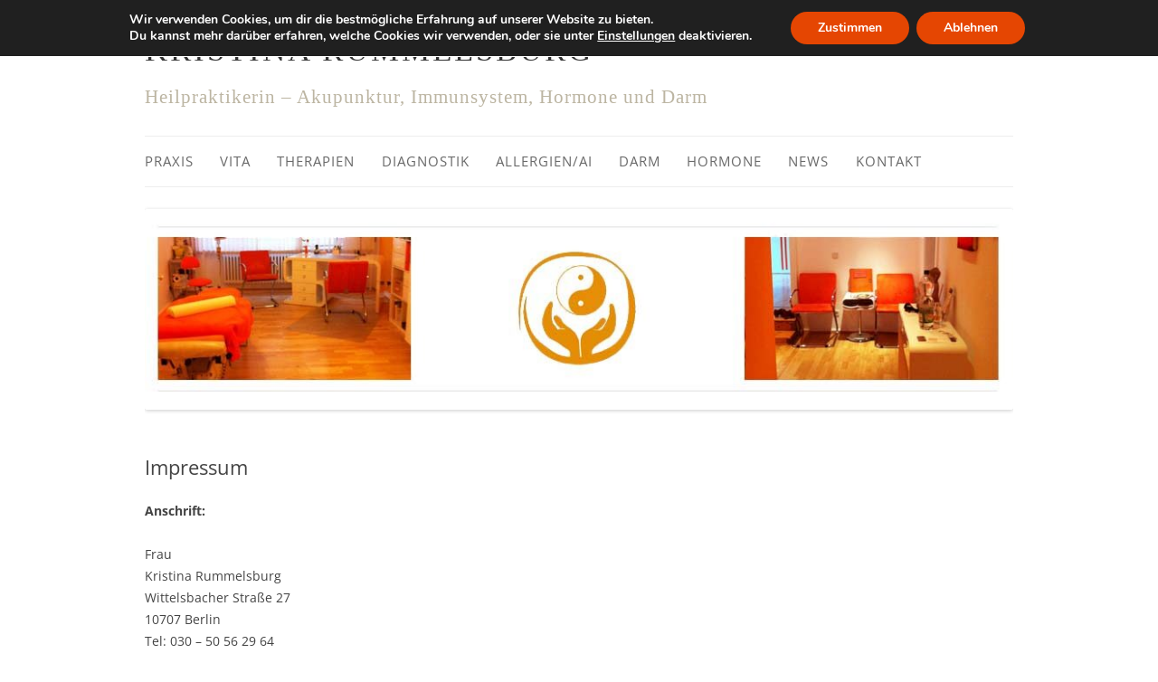

--- FILE ---
content_type: text/html; charset=UTF-8
request_url: https://rummelsburg-akupunktur-berlin.de/impressum/
body_size: 22123
content:
<!DOCTYPE html>
<!--[if IE 7]>
<html class="ie ie7" dir="ltr" lang="de" prefix="og: https://ogp.me/ns#">
<![endif]-->
<!--[if IE 8]>
<html class="ie ie8" dir="ltr" lang="de" prefix="og: https://ogp.me/ns#">
<![endif]-->
<!--[if !(IE 7) & !(IE 8)]><!-->
<html dir="ltr" lang="de" prefix="og: https://ogp.me/ns#">
<!--<![endif]-->
<head>
<meta charset="UTF-8" />
<meta name="viewport" content="width=device-width, initial-scale=1.0" />
<title>Impressum | Kristina Rummelsburg</title>
<link rel="profile" href="https://gmpg.org/xfn/11" />
<link rel="pingback" href="https://rummelsburg-akupunktur-berlin.de/xmlrpc.php">
<!--[if lt IE 9]>
<script src="https://rummelsburg-akupunktur-berlin.de/wp-content/themes/twentytwelve/js/html5.js?ver=3.7.0" type="text/javascript"></script>
<![endif]-->
	<style>img:is([sizes="auto" i], [sizes^="auto," i]) { contain-intrinsic-size: 3000px 1500px }</style>
	
		<!-- All in One SEO 4.8.9 - aioseo.com -->
	<meta name="description" content="Anschrift: Frau Kristina Rummelsburg Wittelsbacher Straße 27 10707 Berlin Tel: 030 - 50 56 29 64 Mobil: 0157 - 80 66 05 60 Mail: Rummelsburg . K ((ät)) google mail ((dot)) c o m Herausgeber ( V.i.S.d.P.) Kristina Rummelsburg, Anschrift siehe oben. Inhaltlich Verantwortlicher gemäß § 55 Abs. 2 RStV: Kristina Rummelsburg (Anschrift wie oben)" />
	<meta name="robots" content="max-image-preview:large" />
	<link rel="canonical" href="https://rummelsburg-akupunktur-berlin.de/impressum/" />
	<meta name="generator" content="All in One SEO (AIOSEO) 4.8.9" />
		<meta property="og:locale" content="de_DE" />
		<meta property="og:site_name" content="Kristina Rummelsburg | Heilpraktikerin - Akupunktur, Immunsystem, Hormone und Darm" />
		<meta property="og:type" content="article" />
		<meta property="og:title" content="Impressum | Kristina Rummelsburg" />
		<meta property="og:description" content="Anschrift: Frau Kristina Rummelsburg Wittelsbacher Straße 27 10707 Berlin Tel: 030 - 50 56 29 64 Mobil: 0157 - 80 66 05 60 Mail: Rummelsburg . K ((ät)) google mail ((dot)) c o m Herausgeber ( V.i.S.d.P.) Kristina Rummelsburg, Anschrift siehe oben. Inhaltlich Verantwortlicher gemäß § 55 Abs. 2 RStV: Kristina Rummelsburg (Anschrift wie oben)" />
		<meta property="og:url" content="https://rummelsburg-akupunktur-berlin.de/impressum/" />
		<meta property="article:published_time" content="2013-11-19T14:54:18+00:00" />
		<meta property="article:modified_time" content="2025-10-26T06:27:18+00:00" />
		<meta name="twitter:card" content="summary" />
		<meta name="twitter:title" content="Impressum | Kristina Rummelsburg" />
		<meta name="twitter:description" content="Anschrift: Frau Kristina Rummelsburg Wittelsbacher Straße 27 10707 Berlin Tel: 030 - 50 56 29 64 Mobil: 0157 - 80 66 05 60 Mail: Rummelsburg . K ((ät)) google mail ((dot)) c o m Herausgeber ( V.i.S.d.P.) Kristina Rummelsburg, Anschrift siehe oben. Inhaltlich Verantwortlicher gemäß § 55 Abs. 2 RStV: Kristina Rummelsburg (Anschrift wie oben)" />
		<script type="application/ld+json" class="aioseo-schema">
			{"@context":"https:\/\/schema.org","@graph":[{"@type":"BreadcrumbList","@id":"https:\/\/rummelsburg-akupunktur-berlin.de\/impressum\/#breadcrumblist","itemListElement":[{"@type":"ListItem","@id":"https:\/\/rummelsburg-akupunktur-berlin.de#listItem","position":1,"name":"Home","item":"https:\/\/rummelsburg-akupunktur-berlin.de","nextItem":{"@type":"ListItem","@id":"https:\/\/rummelsburg-akupunktur-berlin.de\/impressum\/#listItem","name":"Impressum"}},{"@type":"ListItem","@id":"https:\/\/rummelsburg-akupunktur-berlin.de\/impressum\/#listItem","position":2,"name":"Impressum","previousItem":{"@type":"ListItem","@id":"https:\/\/rummelsburg-akupunktur-berlin.de#listItem","name":"Home"}}]},{"@type":"Organization","@id":"https:\/\/rummelsburg-akupunktur-berlin.de\/#organization","name":"Kristina Rummelsburg Immunsystemspezialistin","description":"Heilpraktikerin - Akupunktur, Immunsystem, Hormone und Darm","url":"https:\/\/rummelsburg-akupunktur-berlin.de\/","logo":{"@type":"ImageObject","url":"https:\/\/rummelsburg-akupunktur-berlin.de\/wp-content\/uploads\/2020\/03\/Logo.png","@id":"https:\/\/rummelsburg-akupunktur-berlin.de\/impressum\/#organizationLogo","width":141,"height":146},"image":{"@id":"https:\/\/rummelsburg-akupunktur-berlin.de\/impressum\/#organizationLogo"}},{"@type":"WebPage","@id":"https:\/\/rummelsburg-akupunktur-berlin.de\/impressum\/#webpage","url":"https:\/\/rummelsburg-akupunktur-berlin.de\/impressum\/","name":"Impressum | Kristina Rummelsburg","description":"Anschrift: Frau Kristina Rummelsburg Wittelsbacher Stra\u00dfe 27 10707 Berlin Tel: 030 - 50 56 29 64 Mobil: 0157 - 80 66 05 60 Mail: Rummelsburg . K ((\u00e4t)) google mail ((dot)) c o m Herausgeber ( V.i.S.d.P.) Kristina Rummelsburg, Anschrift siehe oben. Inhaltlich Verantwortlicher gem\u00e4\u00df \u00a7 55 Abs. 2 RStV: Kristina Rummelsburg (Anschrift wie oben)","inLanguage":"de-DE","isPartOf":{"@id":"https:\/\/rummelsburg-akupunktur-berlin.de\/#website"},"breadcrumb":{"@id":"https:\/\/rummelsburg-akupunktur-berlin.de\/impressum\/#breadcrumblist"},"datePublished":"2013-11-19T14:54:18+01:00","dateModified":"2025-10-26T07:27:18+01:00"},{"@type":"WebSite","@id":"https:\/\/rummelsburg-akupunktur-berlin.de\/#website","url":"https:\/\/rummelsburg-akupunktur-berlin.de\/","name":"Rummelsburg Heilpraktikerin","alternateName":"Kristina Rummelsburg Heilpraktikerin","description":"Heilpraktikerin - Akupunktur, Immunsystem, Hormone und Darm","inLanguage":"de-DE","publisher":{"@id":"https:\/\/rummelsburg-akupunktur-berlin.de\/#organization"}}]}
		</script>
		<!-- All in One SEO -->

<link rel="alternate" type="application/rss+xml" title="Kristina Rummelsburg &raquo; Feed" href="https://rummelsburg-akupunktur-berlin.de/feed/" />
<link rel="alternate" type="application/rss+xml" title="Kristina Rummelsburg &raquo; Kommentar-Feed" href="https://rummelsburg-akupunktur-berlin.de/comments/feed/" />
<link rel="alternate" type="application/rss+xml" title="Kristina Rummelsburg &raquo; Impressum-Kommentar-Feed" href="https://rummelsburg-akupunktur-berlin.de/impressum/feed/" />
<script type="text/javascript">
/* <![CDATA[ */
window._wpemojiSettings = {"baseUrl":"https:\/\/s.w.org\/images\/core\/emoji\/16.0.1\/72x72\/","ext":".png","svgUrl":"https:\/\/s.w.org\/images\/core\/emoji\/16.0.1\/svg\/","svgExt":".svg","source":{"concatemoji":"https:\/\/rummelsburg-akupunktur-berlin.de\/wp-includes\/js\/wp-emoji-release.min.js?ver=6.8.3"}};
/*! This file is auto-generated */
!function(s,n){var o,i,e;function c(e){try{var t={supportTests:e,timestamp:(new Date).valueOf()};sessionStorage.setItem(o,JSON.stringify(t))}catch(e){}}function p(e,t,n){e.clearRect(0,0,e.canvas.width,e.canvas.height),e.fillText(t,0,0);var t=new Uint32Array(e.getImageData(0,0,e.canvas.width,e.canvas.height).data),a=(e.clearRect(0,0,e.canvas.width,e.canvas.height),e.fillText(n,0,0),new Uint32Array(e.getImageData(0,0,e.canvas.width,e.canvas.height).data));return t.every(function(e,t){return e===a[t]})}function u(e,t){e.clearRect(0,0,e.canvas.width,e.canvas.height),e.fillText(t,0,0);for(var n=e.getImageData(16,16,1,1),a=0;a<n.data.length;a++)if(0!==n.data[a])return!1;return!0}function f(e,t,n,a){switch(t){case"flag":return n(e,"\ud83c\udff3\ufe0f\u200d\u26a7\ufe0f","\ud83c\udff3\ufe0f\u200b\u26a7\ufe0f")?!1:!n(e,"\ud83c\udde8\ud83c\uddf6","\ud83c\udde8\u200b\ud83c\uddf6")&&!n(e,"\ud83c\udff4\udb40\udc67\udb40\udc62\udb40\udc65\udb40\udc6e\udb40\udc67\udb40\udc7f","\ud83c\udff4\u200b\udb40\udc67\u200b\udb40\udc62\u200b\udb40\udc65\u200b\udb40\udc6e\u200b\udb40\udc67\u200b\udb40\udc7f");case"emoji":return!a(e,"\ud83e\udedf")}return!1}function g(e,t,n,a){var r="undefined"!=typeof WorkerGlobalScope&&self instanceof WorkerGlobalScope?new OffscreenCanvas(300,150):s.createElement("canvas"),o=r.getContext("2d",{willReadFrequently:!0}),i=(o.textBaseline="top",o.font="600 32px Arial",{});return e.forEach(function(e){i[e]=t(o,e,n,a)}),i}function t(e){var t=s.createElement("script");t.src=e,t.defer=!0,s.head.appendChild(t)}"undefined"!=typeof Promise&&(o="wpEmojiSettingsSupports",i=["flag","emoji"],n.supports={everything:!0,everythingExceptFlag:!0},e=new Promise(function(e){s.addEventListener("DOMContentLoaded",e,{once:!0})}),new Promise(function(t){var n=function(){try{var e=JSON.parse(sessionStorage.getItem(o));if("object"==typeof e&&"number"==typeof e.timestamp&&(new Date).valueOf()<e.timestamp+604800&&"object"==typeof e.supportTests)return e.supportTests}catch(e){}return null}();if(!n){if("undefined"!=typeof Worker&&"undefined"!=typeof OffscreenCanvas&&"undefined"!=typeof URL&&URL.createObjectURL&&"undefined"!=typeof Blob)try{var e="postMessage("+g.toString()+"("+[JSON.stringify(i),f.toString(),p.toString(),u.toString()].join(",")+"));",a=new Blob([e],{type:"text/javascript"}),r=new Worker(URL.createObjectURL(a),{name:"wpTestEmojiSupports"});return void(r.onmessage=function(e){c(n=e.data),r.terminate(),t(n)})}catch(e){}c(n=g(i,f,p,u))}t(n)}).then(function(e){for(var t in e)n.supports[t]=e[t],n.supports.everything=n.supports.everything&&n.supports[t],"flag"!==t&&(n.supports.everythingExceptFlag=n.supports.everythingExceptFlag&&n.supports[t]);n.supports.everythingExceptFlag=n.supports.everythingExceptFlag&&!n.supports.flag,n.DOMReady=!1,n.readyCallback=function(){n.DOMReady=!0}}).then(function(){return e}).then(function(){var e;n.supports.everything||(n.readyCallback(),(e=n.source||{}).concatemoji?t(e.concatemoji):e.wpemoji&&e.twemoji&&(t(e.twemoji),t(e.wpemoji)))}))}((window,document),window._wpemojiSettings);
/* ]]> */
</script>
<link rel='stylesheet' id='hfe-widgets-style-css' href='https://rummelsburg-akupunktur-berlin.de/wp-content/plugins/header-footer-elementor/inc/widgets-css/frontend.css?ver=2.6.1' type='text/css' media='all' />
<style id='wp-emoji-styles-inline-css' type='text/css'>

	img.wp-smiley, img.emoji {
		display: inline !important;
		border: none !important;
		box-shadow: none !important;
		height: 1em !important;
		width: 1em !important;
		margin: 0 0.07em !important;
		vertical-align: -0.1em !important;
		background: none !important;
		padding: 0 !important;
	}
</style>
<link rel='stylesheet' id='wp-block-library-css' href='https://rummelsburg-akupunktur-berlin.de/wp-includes/css/dist/block-library/style.min.css?ver=6.8.3' type='text/css' media='all' />
<style id='wp-block-library-theme-inline-css' type='text/css'>
.wp-block-audio :where(figcaption){color:#555;font-size:13px;text-align:center}.is-dark-theme .wp-block-audio :where(figcaption){color:#ffffffa6}.wp-block-audio{margin:0 0 1em}.wp-block-code{border:1px solid #ccc;border-radius:4px;font-family:Menlo,Consolas,monaco,monospace;padding:.8em 1em}.wp-block-embed :where(figcaption){color:#555;font-size:13px;text-align:center}.is-dark-theme .wp-block-embed :where(figcaption){color:#ffffffa6}.wp-block-embed{margin:0 0 1em}.blocks-gallery-caption{color:#555;font-size:13px;text-align:center}.is-dark-theme .blocks-gallery-caption{color:#ffffffa6}:root :where(.wp-block-image figcaption){color:#555;font-size:13px;text-align:center}.is-dark-theme :root :where(.wp-block-image figcaption){color:#ffffffa6}.wp-block-image{margin:0 0 1em}.wp-block-pullquote{border-bottom:4px solid;border-top:4px solid;color:currentColor;margin-bottom:1.75em}.wp-block-pullquote cite,.wp-block-pullquote footer,.wp-block-pullquote__citation{color:currentColor;font-size:.8125em;font-style:normal;text-transform:uppercase}.wp-block-quote{border-left:.25em solid;margin:0 0 1.75em;padding-left:1em}.wp-block-quote cite,.wp-block-quote footer{color:currentColor;font-size:.8125em;font-style:normal;position:relative}.wp-block-quote:where(.has-text-align-right){border-left:none;border-right:.25em solid;padding-left:0;padding-right:1em}.wp-block-quote:where(.has-text-align-center){border:none;padding-left:0}.wp-block-quote.is-large,.wp-block-quote.is-style-large,.wp-block-quote:where(.is-style-plain){border:none}.wp-block-search .wp-block-search__label{font-weight:700}.wp-block-search__button{border:1px solid #ccc;padding:.375em .625em}:where(.wp-block-group.has-background){padding:1.25em 2.375em}.wp-block-separator.has-css-opacity{opacity:.4}.wp-block-separator{border:none;border-bottom:2px solid;margin-left:auto;margin-right:auto}.wp-block-separator.has-alpha-channel-opacity{opacity:1}.wp-block-separator:not(.is-style-wide):not(.is-style-dots){width:100px}.wp-block-separator.has-background:not(.is-style-dots){border-bottom:none;height:1px}.wp-block-separator.has-background:not(.is-style-wide):not(.is-style-dots){height:2px}.wp-block-table{margin:0 0 1em}.wp-block-table td,.wp-block-table th{word-break:normal}.wp-block-table :where(figcaption){color:#555;font-size:13px;text-align:center}.is-dark-theme .wp-block-table :where(figcaption){color:#ffffffa6}.wp-block-video :where(figcaption){color:#555;font-size:13px;text-align:center}.is-dark-theme .wp-block-video :where(figcaption){color:#ffffffa6}.wp-block-video{margin:0 0 1em}:root :where(.wp-block-template-part.has-background){margin-bottom:0;margin-top:0;padding:1.25em 2.375em}
</style>
<style id='classic-theme-styles-inline-css' type='text/css'>
/*! This file is auto-generated */
.wp-block-button__link{color:#fff;background-color:#32373c;border-radius:9999px;box-shadow:none;text-decoration:none;padding:calc(.667em + 2px) calc(1.333em + 2px);font-size:1.125em}.wp-block-file__button{background:#32373c;color:#fff;text-decoration:none}
</style>
<style id='global-styles-inline-css' type='text/css'>
:root{--wp--preset--aspect-ratio--square: 1;--wp--preset--aspect-ratio--4-3: 4/3;--wp--preset--aspect-ratio--3-4: 3/4;--wp--preset--aspect-ratio--3-2: 3/2;--wp--preset--aspect-ratio--2-3: 2/3;--wp--preset--aspect-ratio--16-9: 16/9;--wp--preset--aspect-ratio--9-16: 9/16;--wp--preset--color--black: #000000;--wp--preset--color--cyan-bluish-gray: #abb8c3;--wp--preset--color--white: #fff;--wp--preset--color--pale-pink: #f78da7;--wp--preset--color--vivid-red: #cf2e2e;--wp--preset--color--luminous-vivid-orange: #ff6900;--wp--preset--color--luminous-vivid-amber: #fcb900;--wp--preset--color--light-green-cyan: #7bdcb5;--wp--preset--color--vivid-green-cyan: #00d084;--wp--preset--color--pale-cyan-blue: #8ed1fc;--wp--preset--color--vivid-cyan-blue: #0693e3;--wp--preset--color--vivid-purple: #9b51e0;--wp--preset--color--blue: #21759b;--wp--preset--color--dark-gray: #444;--wp--preset--color--medium-gray: #9f9f9f;--wp--preset--color--light-gray: #e6e6e6;--wp--preset--gradient--vivid-cyan-blue-to-vivid-purple: linear-gradient(135deg,rgba(6,147,227,1) 0%,rgb(155,81,224) 100%);--wp--preset--gradient--light-green-cyan-to-vivid-green-cyan: linear-gradient(135deg,rgb(122,220,180) 0%,rgb(0,208,130) 100%);--wp--preset--gradient--luminous-vivid-amber-to-luminous-vivid-orange: linear-gradient(135deg,rgba(252,185,0,1) 0%,rgba(255,105,0,1) 100%);--wp--preset--gradient--luminous-vivid-orange-to-vivid-red: linear-gradient(135deg,rgba(255,105,0,1) 0%,rgb(207,46,46) 100%);--wp--preset--gradient--very-light-gray-to-cyan-bluish-gray: linear-gradient(135deg,rgb(238,238,238) 0%,rgb(169,184,195) 100%);--wp--preset--gradient--cool-to-warm-spectrum: linear-gradient(135deg,rgb(74,234,220) 0%,rgb(151,120,209) 20%,rgb(207,42,186) 40%,rgb(238,44,130) 60%,rgb(251,105,98) 80%,rgb(254,248,76) 100%);--wp--preset--gradient--blush-light-purple: linear-gradient(135deg,rgb(255,206,236) 0%,rgb(152,150,240) 100%);--wp--preset--gradient--blush-bordeaux: linear-gradient(135deg,rgb(254,205,165) 0%,rgb(254,45,45) 50%,rgb(107,0,62) 100%);--wp--preset--gradient--luminous-dusk: linear-gradient(135deg,rgb(255,203,112) 0%,rgb(199,81,192) 50%,rgb(65,88,208) 100%);--wp--preset--gradient--pale-ocean: linear-gradient(135deg,rgb(255,245,203) 0%,rgb(182,227,212) 50%,rgb(51,167,181) 100%);--wp--preset--gradient--electric-grass: linear-gradient(135deg,rgb(202,248,128) 0%,rgb(113,206,126) 100%);--wp--preset--gradient--midnight: linear-gradient(135deg,rgb(2,3,129) 0%,rgb(40,116,252) 100%);--wp--preset--font-size--small: 13px;--wp--preset--font-size--medium: 20px;--wp--preset--font-size--large: 36px;--wp--preset--font-size--x-large: 42px;--wp--preset--spacing--20: 0.44rem;--wp--preset--spacing--30: 0.67rem;--wp--preset--spacing--40: 1rem;--wp--preset--spacing--50: 1.5rem;--wp--preset--spacing--60: 2.25rem;--wp--preset--spacing--70: 3.38rem;--wp--preset--spacing--80: 5.06rem;--wp--preset--shadow--natural: 6px 6px 9px rgba(0, 0, 0, 0.2);--wp--preset--shadow--deep: 12px 12px 50px rgba(0, 0, 0, 0.4);--wp--preset--shadow--sharp: 6px 6px 0px rgba(0, 0, 0, 0.2);--wp--preset--shadow--outlined: 6px 6px 0px -3px rgba(255, 255, 255, 1), 6px 6px rgba(0, 0, 0, 1);--wp--preset--shadow--crisp: 6px 6px 0px rgba(0, 0, 0, 1);}:where(.is-layout-flex){gap: 0.5em;}:where(.is-layout-grid){gap: 0.5em;}body .is-layout-flex{display: flex;}.is-layout-flex{flex-wrap: wrap;align-items: center;}.is-layout-flex > :is(*, div){margin: 0;}body .is-layout-grid{display: grid;}.is-layout-grid > :is(*, div){margin: 0;}:where(.wp-block-columns.is-layout-flex){gap: 2em;}:where(.wp-block-columns.is-layout-grid){gap: 2em;}:where(.wp-block-post-template.is-layout-flex){gap: 1.25em;}:where(.wp-block-post-template.is-layout-grid){gap: 1.25em;}.has-black-color{color: var(--wp--preset--color--black) !important;}.has-cyan-bluish-gray-color{color: var(--wp--preset--color--cyan-bluish-gray) !important;}.has-white-color{color: var(--wp--preset--color--white) !important;}.has-pale-pink-color{color: var(--wp--preset--color--pale-pink) !important;}.has-vivid-red-color{color: var(--wp--preset--color--vivid-red) !important;}.has-luminous-vivid-orange-color{color: var(--wp--preset--color--luminous-vivid-orange) !important;}.has-luminous-vivid-amber-color{color: var(--wp--preset--color--luminous-vivid-amber) !important;}.has-light-green-cyan-color{color: var(--wp--preset--color--light-green-cyan) !important;}.has-vivid-green-cyan-color{color: var(--wp--preset--color--vivid-green-cyan) !important;}.has-pale-cyan-blue-color{color: var(--wp--preset--color--pale-cyan-blue) !important;}.has-vivid-cyan-blue-color{color: var(--wp--preset--color--vivid-cyan-blue) !important;}.has-vivid-purple-color{color: var(--wp--preset--color--vivid-purple) !important;}.has-black-background-color{background-color: var(--wp--preset--color--black) !important;}.has-cyan-bluish-gray-background-color{background-color: var(--wp--preset--color--cyan-bluish-gray) !important;}.has-white-background-color{background-color: var(--wp--preset--color--white) !important;}.has-pale-pink-background-color{background-color: var(--wp--preset--color--pale-pink) !important;}.has-vivid-red-background-color{background-color: var(--wp--preset--color--vivid-red) !important;}.has-luminous-vivid-orange-background-color{background-color: var(--wp--preset--color--luminous-vivid-orange) !important;}.has-luminous-vivid-amber-background-color{background-color: var(--wp--preset--color--luminous-vivid-amber) !important;}.has-light-green-cyan-background-color{background-color: var(--wp--preset--color--light-green-cyan) !important;}.has-vivid-green-cyan-background-color{background-color: var(--wp--preset--color--vivid-green-cyan) !important;}.has-pale-cyan-blue-background-color{background-color: var(--wp--preset--color--pale-cyan-blue) !important;}.has-vivid-cyan-blue-background-color{background-color: var(--wp--preset--color--vivid-cyan-blue) !important;}.has-vivid-purple-background-color{background-color: var(--wp--preset--color--vivid-purple) !important;}.has-black-border-color{border-color: var(--wp--preset--color--black) !important;}.has-cyan-bluish-gray-border-color{border-color: var(--wp--preset--color--cyan-bluish-gray) !important;}.has-white-border-color{border-color: var(--wp--preset--color--white) !important;}.has-pale-pink-border-color{border-color: var(--wp--preset--color--pale-pink) !important;}.has-vivid-red-border-color{border-color: var(--wp--preset--color--vivid-red) !important;}.has-luminous-vivid-orange-border-color{border-color: var(--wp--preset--color--luminous-vivid-orange) !important;}.has-luminous-vivid-amber-border-color{border-color: var(--wp--preset--color--luminous-vivid-amber) !important;}.has-light-green-cyan-border-color{border-color: var(--wp--preset--color--light-green-cyan) !important;}.has-vivid-green-cyan-border-color{border-color: var(--wp--preset--color--vivid-green-cyan) !important;}.has-pale-cyan-blue-border-color{border-color: var(--wp--preset--color--pale-cyan-blue) !important;}.has-vivid-cyan-blue-border-color{border-color: var(--wp--preset--color--vivid-cyan-blue) !important;}.has-vivid-purple-border-color{border-color: var(--wp--preset--color--vivid-purple) !important;}.has-vivid-cyan-blue-to-vivid-purple-gradient-background{background: var(--wp--preset--gradient--vivid-cyan-blue-to-vivid-purple) !important;}.has-light-green-cyan-to-vivid-green-cyan-gradient-background{background: var(--wp--preset--gradient--light-green-cyan-to-vivid-green-cyan) !important;}.has-luminous-vivid-amber-to-luminous-vivid-orange-gradient-background{background: var(--wp--preset--gradient--luminous-vivid-amber-to-luminous-vivid-orange) !important;}.has-luminous-vivid-orange-to-vivid-red-gradient-background{background: var(--wp--preset--gradient--luminous-vivid-orange-to-vivid-red) !important;}.has-very-light-gray-to-cyan-bluish-gray-gradient-background{background: var(--wp--preset--gradient--very-light-gray-to-cyan-bluish-gray) !important;}.has-cool-to-warm-spectrum-gradient-background{background: var(--wp--preset--gradient--cool-to-warm-spectrum) !important;}.has-blush-light-purple-gradient-background{background: var(--wp--preset--gradient--blush-light-purple) !important;}.has-blush-bordeaux-gradient-background{background: var(--wp--preset--gradient--blush-bordeaux) !important;}.has-luminous-dusk-gradient-background{background: var(--wp--preset--gradient--luminous-dusk) !important;}.has-pale-ocean-gradient-background{background: var(--wp--preset--gradient--pale-ocean) !important;}.has-electric-grass-gradient-background{background: var(--wp--preset--gradient--electric-grass) !important;}.has-midnight-gradient-background{background: var(--wp--preset--gradient--midnight) !important;}.has-small-font-size{font-size: var(--wp--preset--font-size--small) !important;}.has-medium-font-size{font-size: var(--wp--preset--font-size--medium) !important;}.has-large-font-size{font-size: var(--wp--preset--font-size--large) !important;}.has-x-large-font-size{font-size: var(--wp--preset--font-size--x-large) !important;}
:where(.wp-block-post-template.is-layout-flex){gap: 1.25em;}:where(.wp-block-post-template.is-layout-grid){gap: 1.25em;}
:where(.wp-block-columns.is-layout-flex){gap: 2em;}:where(.wp-block-columns.is-layout-grid){gap: 2em;}
:root :where(.wp-block-pullquote){font-size: 1.5em;line-height: 1.6;}
</style>
<link rel='stylesheet' id='contact-form-7-css' href='https://rummelsburg-akupunktur-berlin.de/wp-content/plugins/contact-form-7/includes/css/styles.css?ver=6.1.3' type='text/css' media='all' />
<link rel='stylesheet' id='hfe-style-css' href='https://rummelsburg-akupunktur-berlin.de/wp-content/plugins/header-footer-elementor/assets/css/header-footer-elementor.css?ver=2.6.1' type='text/css' media='all' />
<link rel='stylesheet' id='elementor-icons-css' href='https://rummelsburg-akupunktur-berlin.de/wp-content/plugins/elementor/assets/lib/eicons/css/elementor-icons.min.css?ver=5.44.0' type='text/css' media='all' />
<link rel='stylesheet' id='elementor-frontend-css' href='https://rummelsburg-akupunktur-berlin.de/wp-content/plugins/elementor/assets/css/frontend.min.css?ver=3.32.5' type='text/css' media='all' />
<link rel='stylesheet' id='elementor-post-3311-css' href='https://rummelsburg-akupunktur-berlin.de/wp-content/uploads/elementor/css/post-3311.css?ver=1768710701' type='text/css' media='all' />
<link rel='stylesheet' id='elementor-post-3312-css' href='https://rummelsburg-akupunktur-berlin.de/wp-content/uploads/elementor/css/post-3312.css?ver=1768710701' type='text/css' media='all' />
<link rel='stylesheet' id='twentytwelve-fonts-css' href='https://rummelsburg-akupunktur-berlin.de/wp-content/themes/twentytwelve/fonts/font-open-sans.css?ver=20230328' type='text/css' media='all' />
<link rel='stylesheet' id='twentytwelve-style-css' href='https://rummelsburg-akupunktur-berlin.de/wp-content/themes/twentytwelve/style.css?ver=20250715' type='text/css' media='all' />
<link rel='stylesheet' id='twentytwelve-block-style-css' href='https://rummelsburg-akupunktur-berlin.de/wp-content/themes/twentytwelve/css/blocks.css?ver=20240812' type='text/css' media='all' />
<!--[if lt IE 9]>
<link rel='stylesheet' id='twentytwelve-ie-css' href='https://rummelsburg-akupunktur-berlin.de/wp-content/themes/twentytwelve/css/ie.css?ver=20240722' type='text/css' media='all' />
<![endif]-->
<link rel='stylesheet' id='hfe-elementor-icons-css' href='https://rummelsburg-akupunktur-berlin.de/wp-content/plugins/elementor/assets/lib/eicons/css/elementor-icons.min.css?ver=5.34.0' type='text/css' media='all' />
<link rel='stylesheet' id='hfe-icons-list-css' href='https://rummelsburg-akupunktur-berlin.de/wp-content/plugins/elementor/assets/css/widget-icon-list.min.css?ver=3.24.3' type='text/css' media='all' />
<link rel='stylesheet' id='hfe-social-icons-css' href='https://rummelsburg-akupunktur-berlin.de/wp-content/plugins/elementor/assets/css/widget-social-icons.min.css?ver=3.24.0' type='text/css' media='all' />
<link rel='stylesheet' id='hfe-social-share-icons-brands-css' href='https://rummelsburg-akupunktur-berlin.de/wp-content/plugins/elementor/assets/lib/font-awesome/css/brands.css?ver=5.15.3' type='text/css' media='all' />
<link rel='stylesheet' id='hfe-social-share-icons-fontawesome-css' href='https://rummelsburg-akupunktur-berlin.de/wp-content/plugins/elementor/assets/lib/font-awesome/css/fontawesome.css?ver=5.15.3' type='text/css' media='all' />
<link rel='stylesheet' id='hfe-nav-menu-icons-css' href='https://rummelsburg-akupunktur-berlin.de/wp-content/plugins/elementor/assets/lib/font-awesome/css/solid.css?ver=5.15.3' type='text/css' media='all' />
<link rel='stylesheet' id='moove_gdpr_frontend-css' href='https://rummelsburg-akupunktur-berlin.de/wp-content/plugins/gdpr-cookie-compliance/dist/styles/gdpr-main.css?ver=5.0.9' type='text/css' media='all' />
<style id='moove_gdpr_frontend-inline-css' type='text/css'>
#moove_gdpr_cookie_modal,#moove_gdpr_cookie_info_bar,.gdpr_cookie_settings_shortcode_content{font-family:&#039;Nunito&#039;,sans-serif}#moove_gdpr_save_popup_settings_button{background-color:#373737;color:#fff}#moove_gdpr_save_popup_settings_button:hover{background-color:#000}#moove_gdpr_cookie_info_bar .moove-gdpr-info-bar-container .moove-gdpr-info-bar-content a.mgbutton,#moove_gdpr_cookie_info_bar .moove-gdpr-info-bar-container .moove-gdpr-info-bar-content button.mgbutton{background-color:#e54602}#moove_gdpr_cookie_modal .moove-gdpr-modal-content .moove-gdpr-modal-footer-content .moove-gdpr-button-holder a.mgbutton,#moove_gdpr_cookie_modal .moove-gdpr-modal-content .moove-gdpr-modal-footer-content .moove-gdpr-button-holder button.mgbutton,.gdpr_cookie_settings_shortcode_content .gdpr-shr-button.button-green{background-color:#e54602;border-color:#e54602}#moove_gdpr_cookie_modal .moove-gdpr-modal-content .moove-gdpr-modal-footer-content .moove-gdpr-button-holder a.mgbutton:hover,#moove_gdpr_cookie_modal .moove-gdpr-modal-content .moove-gdpr-modal-footer-content .moove-gdpr-button-holder button.mgbutton:hover,.gdpr_cookie_settings_shortcode_content .gdpr-shr-button.button-green:hover{background-color:#fff;color:#e54602}#moove_gdpr_cookie_modal .moove-gdpr-modal-content .moove-gdpr-modal-close i,#moove_gdpr_cookie_modal .moove-gdpr-modal-content .moove-gdpr-modal-close span.gdpr-icon{background-color:#e54602;border:1px solid #e54602}#moove_gdpr_cookie_info_bar span.moove-gdpr-infobar-allow-all.focus-g,#moove_gdpr_cookie_info_bar span.moove-gdpr-infobar-allow-all:focus,#moove_gdpr_cookie_info_bar button.moove-gdpr-infobar-allow-all.focus-g,#moove_gdpr_cookie_info_bar button.moove-gdpr-infobar-allow-all:focus,#moove_gdpr_cookie_info_bar span.moove-gdpr-infobar-reject-btn.focus-g,#moove_gdpr_cookie_info_bar span.moove-gdpr-infobar-reject-btn:focus,#moove_gdpr_cookie_info_bar button.moove-gdpr-infobar-reject-btn.focus-g,#moove_gdpr_cookie_info_bar button.moove-gdpr-infobar-reject-btn:focus,#moove_gdpr_cookie_info_bar span.change-settings-button.focus-g,#moove_gdpr_cookie_info_bar span.change-settings-button:focus,#moove_gdpr_cookie_info_bar button.change-settings-button.focus-g,#moove_gdpr_cookie_info_bar button.change-settings-button:focus{-webkit-box-shadow:0 0 1px 3px #e54602;-moz-box-shadow:0 0 1px 3px #e54602;box-shadow:0 0 1px 3px #e54602}#moove_gdpr_cookie_modal .moove-gdpr-modal-content .moove-gdpr-modal-close i:hover,#moove_gdpr_cookie_modal .moove-gdpr-modal-content .moove-gdpr-modal-close span.gdpr-icon:hover,#moove_gdpr_cookie_info_bar span[data-href]>u.change-settings-button{color:#e54602}#moove_gdpr_cookie_modal .moove-gdpr-modal-content .moove-gdpr-modal-left-content #moove-gdpr-menu li.menu-item-selected a span.gdpr-icon,#moove_gdpr_cookie_modal .moove-gdpr-modal-content .moove-gdpr-modal-left-content #moove-gdpr-menu li.menu-item-selected button span.gdpr-icon{color:inherit}#moove_gdpr_cookie_modal .moove-gdpr-modal-content .moove-gdpr-modal-left-content #moove-gdpr-menu li a span.gdpr-icon,#moove_gdpr_cookie_modal .moove-gdpr-modal-content .moove-gdpr-modal-left-content #moove-gdpr-menu li button span.gdpr-icon{color:inherit}#moove_gdpr_cookie_modal .gdpr-acc-link{line-height:0;font-size:0;color:transparent;position:absolute}#moove_gdpr_cookie_modal .moove-gdpr-modal-content .moove-gdpr-modal-close:hover i,#moove_gdpr_cookie_modal .moove-gdpr-modal-content .moove-gdpr-modal-left-content #moove-gdpr-menu li a,#moove_gdpr_cookie_modal .moove-gdpr-modal-content .moove-gdpr-modal-left-content #moove-gdpr-menu li button,#moove_gdpr_cookie_modal .moove-gdpr-modal-content .moove-gdpr-modal-left-content #moove-gdpr-menu li button i,#moove_gdpr_cookie_modal .moove-gdpr-modal-content .moove-gdpr-modal-left-content #moove-gdpr-menu li a i,#moove_gdpr_cookie_modal .moove-gdpr-modal-content .moove-gdpr-tab-main .moove-gdpr-tab-main-content a:hover,#moove_gdpr_cookie_info_bar.moove-gdpr-dark-scheme .moove-gdpr-info-bar-container .moove-gdpr-info-bar-content a.mgbutton:hover,#moove_gdpr_cookie_info_bar.moove-gdpr-dark-scheme .moove-gdpr-info-bar-container .moove-gdpr-info-bar-content button.mgbutton:hover,#moove_gdpr_cookie_info_bar.moove-gdpr-dark-scheme .moove-gdpr-info-bar-container .moove-gdpr-info-bar-content a:hover,#moove_gdpr_cookie_info_bar.moove-gdpr-dark-scheme .moove-gdpr-info-bar-container .moove-gdpr-info-bar-content button:hover,#moove_gdpr_cookie_info_bar.moove-gdpr-dark-scheme .moove-gdpr-info-bar-container .moove-gdpr-info-bar-content span.change-settings-button:hover,#moove_gdpr_cookie_info_bar.moove-gdpr-dark-scheme .moove-gdpr-info-bar-container .moove-gdpr-info-bar-content button.change-settings-button:hover,#moove_gdpr_cookie_info_bar.moove-gdpr-dark-scheme .moove-gdpr-info-bar-container .moove-gdpr-info-bar-content u.change-settings-button:hover,#moove_gdpr_cookie_info_bar span[data-href]>u.change-settings-button,#moove_gdpr_cookie_info_bar.moove-gdpr-dark-scheme .moove-gdpr-info-bar-container .moove-gdpr-info-bar-content a.mgbutton.focus-g,#moove_gdpr_cookie_info_bar.moove-gdpr-dark-scheme .moove-gdpr-info-bar-container .moove-gdpr-info-bar-content button.mgbutton.focus-g,#moove_gdpr_cookie_info_bar.moove-gdpr-dark-scheme .moove-gdpr-info-bar-container .moove-gdpr-info-bar-content a.focus-g,#moove_gdpr_cookie_info_bar.moove-gdpr-dark-scheme .moove-gdpr-info-bar-container .moove-gdpr-info-bar-content button.focus-g,#moove_gdpr_cookie_info_bar.moove-gdpr-dark-scheme .moove-gdpr-info-bar-container .moove-gdpr-info-bar-content a.mgbutton:focus,#moove_gdpr_cookie_info_bar.moove-gdpr-dark-scheme .moove-gdpr-info-bar-container .moove-gdpr-info-bar-content button.mgbutton:focus,#moove_gdpr_cookie_info_bar.moove-gdpr-dark-scheme .moove-gdpr-info-bar-container .moove-gdpr-info-bar-content a:focus,#moove_gdpr_cookie_info_bar.moove-gdpr-dark-scheme .moove-gdpr-info-bar-container .moove-gdpr-info-bar-content button:focus,#moove_gdpr_cookie_info_bar.moove-gdpr-dark-scheme .moove-gdpr-info-bar-container .moove-gdpr-info-bar-content span.change-settings-button.focus-g,span.change-settings-button:focus,button.change-settings-button.focus-g,button.change-settings-button:focus,#moove_gdpr_cookie_info_bar.moove-gdpr-dark-scheme .moove-gdpr-info-bar-container .moove-gdpr-info-bar-content u.change-settings-button.focus-g,#moove_gdpr_cookie_info_bar.moove-gdpr-dark-scheme .moove-gdpr-info-bar-container .moove-gdpr-info-bar-content u.change-settings-button:focus{color:#e54602}#moove_gdpr_cookie_modal .moove-gdpr-branding.focus-g span,#moove_gdpr_cookie_modal .moove-gdpr-modal-content .moove-gdpr-tab-main a.focus-g,#moove_gdpr_cookie_modal .moove-gdpr-modal-content .moove-gdpr-tab-main .gdpr-cd-details-toggle.focus-g{color:#e54602}#moove_gdpr_cookie_modal.gdpr_lightbox-hide{display:none}
</style>
<link rel='stylesheet' id='elementor-gf-roboto-css' href='https://fonts.googleapis.com/css?family=Roboto:100,100italic,200,200italic,300,300italic,400,400italic,500,500italic,600,600italic,700,700italic,800,800italic,900,900italic&#038;display=swap' type='text/css' media='all' />
<link rel='stylesheet' id='elementor-gf-robotoslab-css' href='https://fonts.googleapis.com/css?family=Roboto+Slab:100,100italic,200,200italic,300,300italic,400,400italic,500,500italic,600,600italic,700,700italic,800,800italic,900,900italic&#038;display=swap' type='text/css' media='all' />
<link rel='stylesheet' id='elementor-icons-shared-0-css' href='https://rummelsburg-akupunktur-berlin.de/wp-content/plugins/elementor/assets/lib/font-awesome/css/fontawesome.min.css?ver=5.15.3' type='text/css' media='all' />
<link rel='stylesheet' id='elementor-icons-fa-solid-css' href='https://rummelsburg-akupunktur-berlin.de/wp-content/plugins/elementor/assets/lib/font-awesome/css/solid.min.css?ver=5.15.3' type='text/css' media='all' />
<link rel='stylesheet' id='elementor-icons-fa-regular-css' href='https://rummelsburg-akupunktur-berlin.de/wp-content/plugins/elementor/assets/lib/font-awesome/css/regular.min.css?ver=5.15.3' type='text/css' media='all' />
<script type="text/javascript" src="https://rummelsburg-akupunktur-berlin.de/wp-includes/js/jquery/jquery.min.js?ver=3.7.1" id="jquery-core-js"></script>
<script type="text/javascript" src="https://rummelsburg-akupunktur-berlin.de/wp-includes/js/jquery/jquery-migrate.min.js?ver=3.4.1" id="jquery-migrate-js"></script>
<script type="text/javascript" id="jquery-js-after">
/* <![CDATA[ */
!function($){"use strict";$(document).ready(function(){$(this).scrollTop()>100&&$(".hfe-scroll-to-top-wrap").removeClass("hfe-scroll-to-top-hide"),$(window).scroll(function(){$(this).scrollTop()<100?$(".hfe-scroll-to-top-wrap").fadeOut(300):$(".hfe-scroll-to-top-wrap").fadeIn(300)}),$(".hfe-scroll-to-top-wrap").on("click",function(){$("html, body").animate({scrollTop:0},300);return!1})})}(jQuery);
!function($){'use strict';$(document).ready(function(){var bar=$('.hfe-reading-progress-bar');if(!bar.length)return;$(window).on('scroll',function(){var s=$(window).scrollTop(),d=$(document).height()-$(window).height(),p=d? s/d*100:0;bar.css('width',p+'%')});});}(jQuery);
/* ]]> */
</script>
<script type="text/javascript" src="https://rummelsburg-akupunktur-berlin.de/wp-content/themes/twentytwelve/js/navigation.js?ver=20250303" id="twentytwelve-navigation-js" defer="defer" data-wp-strategy="defer"></script>
<link rel="https://api.w.org/" href="https://rummelsburg-akupunktur-berlin.de/wp-json/" /><link rel="alternate" title="JSON" type="application/json" href="https://rummelsburg-akupunktur-berlin.de/wp-json/wp/v2/pages/32" /><link rel="EditURI" type="application/rsd+xml" title="RSD" href="https://rummelsburg-akupunktur-berlin.de/xmlrpc.php?rsd" />
<meta name="generator" content="WordPress 6.8.3" />
<link rel='shortlink' href='https://rummelsburg-akupunktur-berlin.de/?p=32' />
<link rel="alternate" title="oEmbed (JSON)" type="application/json+oembed" href="https://rummelsburg-akupunktur-berlin.de/wp-json/oembed/1.0/embed?url=https%3A%2F%2Frummelsburg-akupunktur-berlin.de%2Fimpressum%2F" />
<link rel="alternate" title="oEmbed (XML)" type="text/xml+oembed" href="https://rummelsburg-akupunktur-berlin.de/wp-json/oembed/1.0/embed?url=https%3A%2F%2Frummelsburg-akupunktur-berlin.de%2Fimpressum%2F&#038;format=xml" />
<meta name="generator" content="Elementor 3.32.5; features: additional_custom_breakpoints; settings: css_print_method-external, google_font-enabled, font_display-swap">
			<style>
				.e-con.e-parent:nth-of-type(n+4):not(.e-lazyloaded):not(.e-no-lazyload),
				.e-con.e-parent:nth-of-type(n+4):not(.e-lazyloaded):not(.e-no-lazyload) * {
					background-image: none !important;
				}
				@media screen and (max-height: 1024px) {
					.e-con.e-parent:nth-of-type(n+3):not(.e-lazyloaded):not(.e-no-lazyload),
					.e-con.e-parent:nth-of-type(n+3):not(.e-lazyloaded):not(.e-no-lazyload) * {
						background-image: none !important;
					}
				}
				@media screen and (max-height: 640px) {
					.e-con.e-parent:nth-of-type(n+2):not(.e-lazyloaded):not(.e-no-lazyload),
					.e-con.e-parent:nth-of-type(n+2):not(.e-lazyloaded):not(.e-no-lazyload) * {
						background-image: none !important;
					}
				}
			</style>
			<style type="text/css" id="custom-background-css">
body.custom-background { background-color: #ffffff; }
</style>
	<link rel="icon" href="https://rummelsburg-akupunktur-berlin.de/wp-content/uploads/2023/03/cropped-Logo_Rummelsburg_Heilpraktikerin-32x32.png" sizes="32x32" />
<link rel="icon" href="https://rummelsburg-akupunktur-berlin.de/wp-content/uploads/2023/03/cropped-Logo_Rummelsburg_Heilpraktikerin-192x192.png" sizes="192x192" />
<link rel="apple-touch-icon" href="https://rummelsburg-akupunktur-berlin.de/wp-content/uploads/2023/03/cropped-Logo_Rummelsburg_Heilpraktikerin-180x180.png" />
<meta name="msapplication-TileImage" content="https://rummelsburg-akupunktur-berlin.de/wp-content/uploads/2023/03/cropped-Logo_Rummelsburg_Heilpraktikerin-270x270.png" />
		<style type="text/css" id="wp-custom-css">
			.main-navigation li {
  font-size: 15px;
	margin: 0 1.8rem 0 0;
	letter-spacing: 1px;
}
.main-navigation li ul li a {
  background: #f7d8b1;
  border-bottom: 1px solid #ededed;
  display: block;
  font-size: 11px;
  font-size: 0.9rem;
	text-transform: none;
  line-height: 1.5;
  padding: 0.7rem 1rem;
  width: 230px;
}
.site-header h1 a {
  color: #333333;
	font-family: georgia;
	font-size: 2.5rem;
	font-weight: normal;
	letter-spacing: 3px;
	text-transform: uppercase;
	
}
.site-header h2 {
 	color: #bcb5a2;
	font-family: georgia;
	font-size: 1.5rem;
	font-weight: normal;
	letter-spacing: 1px;
}
.spaltenfarbig {
	padding: 2em 2em;
}		</style>
		</head>

<body class="wp-singular page-template-default page page-id-32 custom-background wp-embed-responsive wp-theme-twentytwelve ehf-footer ehf-template-twentytwelve ehf-stylesheet-twentytwelve full-width custom-background-white custom-font-enabled single-author elementor-default elementor-kit-3311">
<div id="page" class="hfeed site">
	<a class="screen-reader-text skip-link" href="#content">Zum Inhalt springen</a>
	<header id="masthead" class="site-header">
		<hgroup>
					<h1 class="site-title"><a href="https://rummelsburg-akupunktur-berlin.de/" rel="home" >Kristina Rummelsburg</a></h1>
			<h2 class="site-description">Heilpraktikerin &#8211; Akupunktur, Immunsystem, Hormone und Darm</h2>
		</hgroup>

		<nav id="site-navigation" class="main-navigation">
			<button class="menu-toggle">Menü</button>
			<div class="menu-hauptmenue-container"><ul id="menu-hauptmenue" class="nav-menu"><li id="menu-item-148" class="menu-item menu-item-type-post_type menu-item-object-page menu-item-home menu-item-148"><a href="https://rummelsburg-akupunktur-berlin.de/">Praxis</a></li>
<li id="menu-item-150" class="menu-item menu-item-type-post_type menu-item-object-page menu-item-150"><a href="https://rummelsburg-akupunktur-berlin.de/ueber-mich/">Vita</a></li>
<li id="menu-item-153" class="menu-item menu-item-type-post_type menu-item-object-page menu-item-has-children menu-item-153"><a href="https://rummelsburg-akupunktur-berlin.de/therapien/">Therapien</a>
<ul class="sub-menu">
	<li id="menu-item-2837" class="menu-item menu-item-type-post_type menu-item-object-page menu-item-2837"><a href="https://rummelsburg-akupunktur-berlin.de/therapien/mikroimmuntherapie-in-berlin/">Mikroimmuntherapie in Berlin</a></li>
	<li id="menu-item-949" class="menu-item menu-item-type-post_type menu-item-object-page menu-item-has-children menu-item-949"><a href="https://rummelsburg-akupunktur-berlin.de/therapien/darmtherapie_berlin/">Darm</a>
	<ul class="sub-menu">
		<li id="menu-item-1074" class="menu-item menu-item-type-post_type menu-item-object-page menu-item-1074"><a href="https://rummelsburg-akupunktur-berlin.de/glutenfreie-nahrungsmittel/">Glutenfreie Nahrungsmittel</a></li>
	</ul>
</li>
	<li id="menu-item-2923" class="menu-item menu-item-type-post_type menu-item-object-page menu-item-2923"><a href="https://rummelsburg-akupunktur-berlin.de/therapien/duenndarmfehlbesiedlung-therapie-berlin/">Dünndarmfehlbesiedlung Therapie Berlin</a></li>
	<li id="menu-item-2910" class="menu-item menu-item-type-post_type menu-item-object-page menu-item-2910"><a href="https://rummelsburg-akupunktur-berlin.de/therapien/candida-therapie-berlin/">Candida Therapie Berlin</a></li>
	<li id="menu-item-1944" class="menu-item menu-item-type-post_type menu-item-object-page menu-item-1944"><a href="https://rummelsburg-akupunktur-berlin.de/therapien/parasiten-und-andere/">Parasiten und Andere</a></li>
	<li id="menu-item-1294" class="menu-item menu-item-type-post_type menu-item-object-page menu-item-1294"><a href="https://rummelsburg-akupunktur-berlin.de/therapien/jodtherapie/">Jodtherapie</a></li>
	<li id="menu-item-299" class="menu-item menu-item-type-post_type menu-item-object-page menu-item-299"><a href="https://rummelsburg-akupunktur-berlin.de/die-5-elemente/">Die 5 Elemente</a></li>
	<li id="menu-item-196" class="menu-item menu-item-type-post_type menu-item-object-page menu-item-has-children menu-item-196"><a href="https://rummelsburg-akupunktur-berlin.de/akupunktur-therapie/">Akupunktur – Therapie</a>
	<ul class="sub-menu">
		<li id="menu-item-281" class="menu-item menu-item-type-post_type menu-item-object-page menu-item-281"><a href="https://rummelsburg-akupunktur-berlin.de/akupunktur-einfuehrung-in-die-unterseiten-akupunktur-ohrakupunktur-schroepfen-etc/">Akupunktur &#8211; Einführung</a></li>
		<li id="menu-item-283" class="menu-item menu-item-type-post_type menu-item-object-page menu-item-283"><a href="https://rummelsburg-akupunktur-berlin.de/ohrakupunktur/">Ohrakupunktur</a></li>
		<li id="menu-item-197" class="menu-item menu-item-type-post_type menu-item-object-page menu-item-197"><a href="https://rummelsburg-akupunktur-berlin.de/moxibustion/">Moxibustion</a></li>
		<li id="menu-item-195" class="menu-item menu-item-type-post_type menu-item-object-page menu-item-195"><a href="https://rummelsburg-akupunktur-berlin.de/schroepfen/">Schröpfen</a></li>
		<li id="menu-item-1108" class="menu-item menu-item-type-post_type menu-item-object-page menu-item-1108"><a href="https://rummelsburg-akupunktur-berlin.de/elektro-akupunktur/">Elektro-Akupunktur</a></li>
	</ul>
</li>
	<li id="menu-item-678" class="menu-item menu-item-type-post_type menu-item-object-page menu-item-678"><a href="https://rummelsburg-akupunktur-berlin.de/aku-taping/">Aku-Taping</a></li>
	<li id="menu-item-152" class="menu-item menu-item-type-post_type menu-item-object-page menu-item-152"><a href="https://rummelsburg-akupunktur-berlin.de/kinesiologisches-taping/">Kinesiologisches Taping</a></li>
	<li id="menu-item-1403" class="menu-item menu-item-type-post_type menu-item-object-page menu-item-1403"><a href="https://rummelsburg-akupunktur-berlin.de/phytotherapie-2/">Phytotherapie</a></li>
	<li id="menu-item-1412" class="menu-item menu-item-type-post_type menu-item-object-page menu-item-1412"><a href="https://rummelsburg-akupunktur-berlin.de/orthomolekulare-therapie/">Orthomolekulare Therapie</a></li>
	<li id="menu-item-274" class="menu-item menu-item-type-post_type menu-item-object-page menu-item-274"><a href="https://rummelsburg-akupunktur-berlin.de/schuessler-salze/">Schüßler Salze</a></li>
	<li id="menu-item-199" class="menu-item menu-item-type-post_type menu-item-object-page menu-item-199"><a href="https://rummelsburg-akupunktur-berlin.de/bachblueten/">Die Bachblütentherapie</a></li>
	<li id="menu-item-202" class="menu-item menu-item-type-post_type menu-item-object-page menu-item-202"><a href="https://rummelsburg-akupunktur-berlin.de/lichttherapie-nur-im-winter/">Lichttherapie – nur im Winter</a></li>
</ul>
</li>
<li id="menu-item-1141" class="menu-item menu-item-type-post_type menu-item-object-page menu-item-has-children menu-item-1141"><a href="https://rummelsburg-akupunktur-berlin.de/diagnostik-2/">Diagnostik</a>
<ul class="sub-menu">
	<li id="menu-item-2931" class="menu-item menu-item-type-post_type menu-item-object-page menu-item-2931"><a href="https://rummelsburg-akupunktur-berlin.de/labordiagnostik-bei-chronischen-erkrankungen/">Labordiagnostik bei chronischen Erkrankungen</a></li>
	<li id="menu-item-294" class="menu-item menu-item-type-post_type menu-item-object-page menu-item-294"><a href="https://rummelsburg-akupunktur-berlin.de/diagnostik/">Akupunktur – Diagnostik</a></li>
	<li id="menu-item-1681" class="menu-item menu-item-type-post_type menu-item-object-page menu-item-1681"><a href="https://rummelsburg-akupunktur-berlin.de/histaminintoleranz-diagnostik/">Histaminintoleranz Diagnostik</a></li>
	<li id="menu-item-1159" class="menu-item menu-item-type-post_type menu-item-object-page menu-item-1159"><a href="https://rummelsburg-akupunktur-berlin.de/stuhldiagnostik/">Stuhldiagnostik</a></li>
	<li id="menu-item-2711" class="menu-item menu-item-type-post_type menu-item-object-page menu-item-2711"><a href="https://rummelsburg-akupunktur-berlin.de/leaky-gut-diagnostik/">Leaky Gut Diagnostik</a></li>
	<li id="menu-item-1062" class="menu-item menu-item-type-post_type menu-item-object-page menu-item-1062"><a href="https://rummelsburg-akupunktur-berlin.de/indikan-test/">Indikan- und Skatolnachweis Harndiagnostik</a></li>
	<li id="menu-item-3026" class="menu-item menu-item-type-post_type menu-item-object-page menu-item-3026"><a href="https://rummelsburg-akupunktur-berlin.de/hormone-im-speichel/">Hormone im Speichel</a></li>
	<li id="menu-item-2279" class="menu-item menu-item-type-post_type menu-item-object-page menu-item-2279"><a href="https://rummelsburg-akupunktur-berlin.de/speicheltest-hormone/">Speicheltest Hormone</a></li>
	<li id="menu-item-1079" class="menu-item menu-item-type-post_type menu-item-object-page menu-item-1079"><a href="https://rummelsburg-akupunktur-berlin.de/stoffe-die-im-speicheltest-veraenderte-cortisolwerte-anzeigen/">Stoffe die im Speicheltest veränderte Cortisolwerte anzeigen</a></li>
	<li id="menu-item-2719" class="menu-item menu-item-type-post_type menu-item-object-page menu-item-2719"><a href="https://rummelsburg-akupunktur-berlin.de/labordiagnostik-bei-chronischen-erkrankungen/">Labordiagnostik bei chronischen Erkrankungen</a></li>
	<li id="menu-item-1573" class="menu-item menu-item-type-post_type menu-item-object-page menu-item-1573"><a href="https://rummelsburg-akupunktur-berlin.de/aromatogramm/">Tinder für Bakterien? Das Aromatogramm bei bakterieller Vaginose!</a></li>
	<li id="menu-item-1647" class="menu-item menu-item-type-post_type menu-item-object-page menu-item-1647"><a href="https://rummelsburg-akupunktur-berlin.de/vaginalflora-analyse/">Vaginalflora Analyse</a></li>
	<li id="menu-item-2029" class="menu-item menu-item-type-post_type menu-item-object-page menu-item-2029"><a href="https://rummelsburg-akupunktur-berlin.de/candida-diagnostik/">Candida Diagnostik</a></li>
	<li id="menu-item-2621" class="menu-item menu-item-type-post_type menu-item-object-page menu-item-2621"><a href="https://rummelsburg-akupunktur-berlin.de/mineralstoffanalyse-im-vollblut/">Mikronährstoffanalyse im Vollblut</a></li>
	<li id="menu-item-1983" class="menu-item menu-item-type-post_type menu-item-object-page menu-item-1983"><a href="https://rummelsburg-akupunktur-berlin.de/haarmineralanalyse-schwermetalle/">Haarmineralanalyse – Schwermetalle</a></li>
	<li id="menu-item-1633" class="menu-item menu-item-type-post_type menu-item-object-page menu-item-1633"><a href="https://rummelsburg-akupunktur-berlin.de/epstein-barr-virus-diagnostik/">EBV – das schleichende Killervirus? Epstein-Barr-Virus Diagnostik</a></li>
</ul>
</li>
<li id="menu-item-1128" class="menu-item menu-item-type-post_type menu-item-object-page menu-item-has-children menu-item-1128"><a href="https://rummelsburg-akupunktur-berlin.de/allergienai/">Allergien/AI</a>
<ul class="sub-menu">
	<li id="menu-item-1534" class="menu-item menu-item-type-post_type menu-item-object-page menu-item-1534"><a href="https://rummelsburg-akupunktur-berlin.de/allergien-und-pseudoallergien/">Allergien und Pseudoallergien</a></li>
	<li id="menu-item-210" class="menu-item menu-item-type-post_type menu-item-object-page menu-item-210"><a href="https://rummelsburg-akupunktur-berlin.de/erlaeuterung-fuer-ursachen-von-erkrankungen/">TCM</a></li>
	<li id="menu-item-1446" class="menu-item menu-item-type-post_type menu-item-object-page menu-item-1446"><a href="https://rummelsburg-akupunktur-berlin.de/rheumatoide-arthritis/">Rheumatoide Arthritis</a></li>
	<li id="menu-item-1092" class="menu-item menu-item-type-post_type menu-item-object-page menu-item-1092"><a href="https://rummelsburg-akupunktur-berlin.de/hashimoto-und-hypothyreose/">Hashimoto Thyreoiditis</a></li>
	<li id="menu-item-1054" class="menu-item menu-item-type-post_type menu-item-object-page menu-item-1054"><a href="https://rummelsburg-akupunktur-berlin.de/1027-2/">Neurodermitis</a></li>
	<li id="menu-item-159" class="menu-item menu-item-type-post_type menu-item-object-page menu-item-159"><a href="https://rummelsburg-akupunktur-berlin.de/heuschnupfen/">Heuschnupfen</a></li>
	<li id="menu-item-1210" class="menu-item menu-item-type-post_type menu-item-object-page menu-item-1210"><a href="https://rummelsburg-akupunktur-berlin.de/nahrungsmittelallergien/">Nahrungsmittelallergien</a></li>
	<li id="menu-item-1629" class="menu-item menu-item-type-post_type menu-item-object-page menu-item-1629"><a href="https://rummelsburg-akupunktur-berlin.de/epstein-barr-virus-und-chronische-erkrankungen/">Epstein-Barr-Virus und chronische Erkrankungen</a></li>
	<li id="menu-item-2758" class="menu-item menu-item-type-post_type menu-item-object-page menu-item-2758"><a href="https://rummelsburg-akupunktur-berlin.de/herpes-viren/">Herpes Viren und deren Auswirkungen</a></li>
	<li id="menu-item-1741" class="menu-item menu-item-type-post_type menu-item-object-page menu-item-1741"><a href="https://rummelsburg-akupunktur-berlin.de/lichen-sclerosus-genitalis-lebenslang/">Lichen Sclerosus genitalis – lebenslang?</a></li>
	<li id="menu-item-1502" class="menu-item menu-item-type-post_type menu-item-object-page menu-item-1502"><a href="https://rummelsburg-akupunktur-berlin.de/schaedliche-schwermetalle-warum-eigentlich/">Schädliche Schwermetalle – Warum eigentlich?</a></li>
	<li id="menu-item-2067" class="menu-item menu-item-type-post_type menu-item-object-page menu-item-2067"><a href="https://rummelsburg-akupunktur-berlin.de/tnf-alpha-hemmtest/">TNF-Alpha Hemmtest</a></li>
	<li id="menu-item-1609" class="menu-item menu-item-type-post_type menu-item-object-page menu-item-1609"><a href="https://rummelsburg-akupunktur-berlin.de/fibromyalgie/">Fibromyalgie</a></li>
</ul>
</li>
<li id="menu-item-157" class="menu-item menu-item-type-post_type menu-item-object-page menu-item-has-children menu-item-157"><a href="https://rummelsburg-akupunktur-berlin.de/erkrankungen/">Darm</a>
<ul class="sub-menu">
	<li id="menu-item-1194" class="menu-item menu-item-type-post_type menu-item-object-page menu-item-1194"><a href="https://rummelsburg-akupunktur-berlin.de/darm-und-verdauungsprobleme-uebersicht/">Darm und Verdauungsprobleme – Übersicht</a></li>
	<li id="menu-item-1303" class="menu-item menu-item-type-post_type menu-item-object-page menu-item-1303"><a href="https://rummelsburg-akupunktur-berlin.de/magen-darm-diagnostik-florastatus/">Magen-Darm-Diagnostik/Florastatus</a></li>
	<li id="menu-item-1460" class="menu-item menu-item-type-post_type menu-item-object-page menu-item-1460"><a href="https://rummelsburg-akupunktur-berlin.de/erkrankungen/mikrobiomanalyse/">Darm – Stuhlanalyse</a></li>
	<li id="menu-item-1595" class="menu-item menu-item-type-post_type menu-item-object-page menu-item-1595"><a href="https://rummelsburg-akupunktur-berlin.de/krankheitsbezogene-profile/">Krankheitsbezogene Profile</a></li>
	<li id="menu-item-2531" class="menu-item menu-item-type-post_type menu-item-object-page menu-item-2531"><a href="https://rummelsburg-akupunktur-berlin.de/ernaehrung-arthrose/">Ernährung und Arthrose</a></li>
	<li id="menu-item-2443" class="menu-item menu-item-type-post_type menu-item-object-page menu-item-2443"><a href="https://rummelsburg-akupunktur-berlin.de/der-magen-und-helicobacter-pylori/">Der Magen und Helicobacter pylori</a></li>
	<li id="menu-item-1226" class="menu-item menu-item-type-post_type menu-item-object-page menu-item-1226"><a href="https://rummelsburg-akupunktur-berlin.de/histaminintoleranz/">Histaminintoleranz</a></li>
	<li id="menu-item-1472" class="menu-item menu-item-type-post_type menu-item-object-page menu-item-1472"><a href="https://rummelsburg-akupunktur-berlin.de/probiotika-und-histaminintoleranz/">Probiotika und Histaminintoleranz?</a></li>
	<li id="menu-item-1227" class="menu-item menu-item-type-post_type menu-item-object-page menu-item-has-children menu-item-1227"><a href="https://rummelsburg-akupunktur-berlin.de/hpu_therapie_berlin/">HPU und KPU</a>
	<ul class="sub-menu">
		<li id="menu-item-2225" class="menu-item menu-item-type-post_type menu-item-object-page menu-item-2225"><a href="https://rummelsburg-akupunktur-berlin.de/habe-ich-hpu/">Habe ich HPU</a></li>
	</ul>
</li>
	<li id="menu-item-1943" class="menu-item menu-item-type-post_type menu-item-object-page menu-item-1943"><a href="https://rummelsburg-akupunktur-berlin.de/therapien/parasiten-und-andere/">Parasiten und Andere</a></li>
	<li id="menu-item-1491" class="menu-item menu-item-type-post_type menu-item-object-page menu-item-1491"><a href="https://rummelsburg-akupunktur-berlin.de/roemheld-snydrom-gastritis-und-helicobacter-pylori/">Roemheld-Snydrom, Gastritis und Helicobacter Pylori</a></li>
	<li id="menu-item-1236" class="menu-item menu-item-type-post_type menu-item-object-page menu-item-1236"><a href="https://rummelsburg-akupunktur-berlin.de/sibo/">Dünndarmfehlbesiedlung</a></li>
	<li id="menu-item-1121" class="menu-item menu-item-type-post_type menu-item-object-page menu-item-1121"><a href="https://rummelsburg-akupunktur-berlin.de/leaky-gut/">Leaky Gut</a></li>
	<li id="menu-item-2391" class="menu-item menu-item-type-post_type menu-item-object-page menu-item-2391"><a href="https://rummelsburg-akupunktur-berlin.de/endotoxine-und-leber-und-darm/">Endotoxine und Leber und Darm…</a></li>
	<li id="menu-item-2338" class="menu-item menu-item-type-post_type menu-item-object-page menu-item-2338"><a href="https://rummelsburg-akupunktur-berlin.de/reizdarm/">Reizdarm</a></li>
	<li id="menu-item-2748" class="menu-item menu-item-type-post_type menu-item-object-page menu-item-2748"><a href="https://rummelsburg-akupunktur-berlin.de/gut-health-and-the-ebv/">Gut Health and the EBV</a></li>
	<li id="menu-item-2850" class="menu-item menu-item-type-post_type menu-item-object-page menu-item-2850"><a href="https://rummelsburg-akupunktur-berlin.de/mikrobiomanalyse/">Mikrobiomanalyse</a></li>
</ul>
</li>
<li id="menu-item-1131" class="menu-item menu-item-type-post_type menu-item-object-page menu-item-has-children menu-item-1131"><a href="https://rummelsburg-akupunktur-berlin.de/hormone-2/">Hormone</a>
<ul class="sub-menu">
	<li id="menu-item-2874" class="menu-item menu-item-type-post_type menu-item-object-page menu-item-2874"><a href="https://rummelsburg-akupunktur-berlin.de/schlafstoerungen-und-katecholamine/">Schlafstörungen und Katecholamine</a></li>
	<li id="menu-item-749" class="menu-item menu-item-type-post_type menu-item-object-page menu-item-749"><a href="https://rummelsburg-akupunktur-berlin.de/hormone/">Hormone</a></li>
	<li id="menu-item-1268" class="menu-item menu-item-type-post_type menu-item-object-page menu-item-1268"><a href="https://rummelsburg-akupunktur-berlin.de/lipoedem/">Lipödem</a></li>
	<li id="menu-item-531" class="menu-item menu-item-type-post_type menu-item-object-page menu-item-531"><a href="https://rummelsburg-akupunktur-berlin.de/erkrankungen-der-niere/">Stress und seine Folgen</a></li>
	<li id="menu-item-3045" class="menu-item menu-item-type-post_type menu-item-object-page menu-item-3045"><a href="https://rummelsburg-akupunktur-berlin.de/oestrogendominanz-und-gewichtszunahme/">Östrogendominanz und Gewichtszunahme</a></li>
	<li id="menu-item-1136" class="menu-item menu-item-type-post_type menu-item-object-page menu-item-1136"><a href="https://rummelsburg-akupunktur-berlin.de/hypothyreose-schilddruesenunterfunktion/">Hypothyreose – Schilddrüsenunterfunktion</a></li>
	<li id="menu-item-1599" class="menu-item menu-item-type-post_type menu-item-object-page menu-item-1599"><a href="https://rummelsburg-akupunktur-berlin.de/mangel-an-comt-catechol-o-methyltransferase/">Genmutation &#8211; COMT</a></li>
	<li id="menu-item-2203" class="menu-item menu-item-type-post_type menu-item-object-page menu-item-2203"><a href="https://rummelsburg-akupunktur-berlin.de/detox-phase-i-und-oestrogen/">Detox Phase I und Östrogen</a></li>
	<li id="menu-item-1308" class="menu-item menu-item-type-post_type menu-item-object-page menu-item-1308"><a href="https://rummelsburg-akupunktur-berlin.de/migraene-eine-mitochondropathie-mit-neuen-therapieansaetzen/">Migräne – eine Mitochondropathie mit neuen Therapieansätzen</a></li>
	<li id="menu-item-1515" class="menu-item menu-item-type-post_type menu-item-object-page menu-item-1515"><a href="https://rummelsburg-akupunktur-berlin.de/neuroendokrines-stressprofil/">Neuroendokrines Stressprofil</a></li>
	<li id="menu-item-813" class="menu-item menu-item-type-post_type menu-item-object-page menu-item-has-children menu-item-813"><a href="https://rummelsburg-akupunktur-berlin.de/adrenalindominanz/">Adrenalindominanz</a>
	<ul class="sub-menu">
		<li id="menu-item-1385" class="menu-item menu-item-type-post_type menu-item-object-page menu-item-1385"><a href="https://rummelsburg-akupunktur-berlin.de/mangel-an-comt-catechol-o-methyltransferase/">Mangel an COMT – Catechol-O-Methyltransferase</a></li>
	</ul>
</li>
	<li id="menu-item-2107" class="menu-item menu-item-type-post_type menu-item-object-page menu-item-2107"><a href="https://rummelsburg-akupunktur-berlin.de/hirsutismus-therapie-berlin-kristina-rummelsburg/">Hirsutismus</a></li>
	<li id="menu-item-753" class="menu-item menu-item-type-post_type menu-item-object-page menu-item-has-children menu-item-753"><a href="https://rummelsburg-akupunktur-berlin.de/nebennierenerschoepfung/">Nebennierenerschöpfung</a>
	<ul class="sub-menu">
		<li id="menu-item-1015" class="menu-item menu-item-type-post_type menu-item-object-page menu-item-1015"><a href="https://rummelsburg-akupunktur-berlin.de/anzeichen-einer-nebennierenerschoepfung/">Anzeichen einer Nebennierenerschöpfung</a></li>
		<li id="menu-item-1014" class="menu-item menu-item-type-post_type menu-item-object-page menu-item-1014"><a href="https://rummelsburg-akupunktur-berlin.de/checkliste-nebennierenschwaeche/">Checkliste Nebennierenschwäche</a></li>
		<li id="menu-item-750" class="menu-item menu-item-type-post_type menu-item-object-page menu-item-750"><a href="https://rummelsburg-akupunktur-berlin.de/nebennieren/">Nebenniere im Profil</a></li>
		<li id="menu-item-752" class="menu-item menu-item-type-post_type menu-item-object-page menu-item-752"><a href="https://rummelsburg-akupunktur-berlin.de/nebennieren-unterstuetzen/">Therapie Nebennieren</a></li>
		<li id="menu-item-2244" class="menu-item menu-item-type-post_type menu-item-object-page menu-item-2244"><a href="https://rummelsburg-akupunktur-berlin.de/schlafstoerungen-und-katecholamine/">Schlafstörungen und Katecholamine</a></li>
	</ul>
</li>
	<li id="menu-item-748" class="menu-item menu-item-type-post_type menu-item-object-page menu-item-748"><a href="https://rummelsburg-akupunktur-berlin.de/uebergewicht/">Übergewicht</a></li>
	<li id="menu-item-164" class="menu-item menu-item-type-post_type menu-item-object-page menu-item-164"><a href="https://rummelsburg-akupunktur-berlin.de/146-2/">Migräne</a></li>
	<li id="menu-item-160" class="menu-item menu-item-type-post_type menu-item-object-page menu-item-160"><a href="https://rummelsburg-akupunktur-berlin.de/wechseljahresbeschwerden/">Wechseljahresbeschwerden</a></li>
	<li id="menu-item-161" class="menu-item menu-item-type-post_type menu-item-object-page menu-item-161"><a href="https://rummelsburg-akupunktur-berlin.de/menstruationsbeschwerden-und-pms/">Menstruationsbeschwerden und PMS</a></li>
	<li id="menu-item-774" class="menu-item menu-item-type-post_type menu-item-object-page menu-item-has-children menu-item-774"><a href="https://rummelsburg-akupunktur-berlin.de/kinderwunsch/">Kinderwunsch</a>
	<ul class="sub-menu">
		<li id="menu-item-773" class="menu-item menu-item-type-post_type menu-item-object-page menu-item-773"><a href="https://rummelsburg-akupunktur-berlin.de/kinderwunsch-und-tcm/">Begleitung bei IVF/ICSI</a></li>
		<li id="menu-item-770" class="menu-item menu-item-type-post_type menu-item-object-page menu-item-770"><a href="https://rummelsburg-akupunktur-berlin.de/begleitung-durch-das-cridennda-magarelli-protokoll/">Begleitung durch das Cridennda-Magarelli Protokoll</a></li>
		<li id="menu-item-772" class="menu-item menu-item-type-post_type menu-item-object-page menu-item-772"><a href="https://rummelsburg-akupunktur-berlin.de/einsatzfelder-der-tcm/">Einsatzfelder der TCM bei Kinderwunsch</a></li>
		<li id="menu-item-771" class="menu-item menu-item-type-post_type menu-item-object-page menu-item-771"><a href="https://rummelsburg-akupunktur-berlin.de/kinderwunsch_und_diagnostik/">Kinderwunsch? Was wird dabei alles geklärt?</a></li>
	</ul>
</li>
	<li id="menu-item-990" class="menu-item menu-item-type-post_type menu-item-object-page menu-item-990"><a href="https://rummelsburg-akupunktur-berlin.de/gynaekologie/">Hyperlubrikation</a></li>
</ul>
</li>
<li id="menu-item-1796" class="menu-item menu-item-type-post_type menu-item-object-page menu-item-has-children menu-item-1796"><a href="https://rummelsburg-akupunktur-berlin.de/news/">News</a>
<ul class="sub-menu">
	<li id="menu-item-3503" class="menu-item menu-item-type-post_type menu-item-object-page menu-item-3503"><a href="https://rummelsburg-akupunktur-berlin.de/tee-fuer-den-herbst/">Tee für den Herbst</a></li>
	<li id="menu-item-2682" class="menu-item menu-item-type-post_type menu-item-object-page menu-item-2682"><a href="https://rummelsburg-akupunktur-berlin.de/news/ebv_reaktiviert/">EBV reaktiviert durch COVID 19?</a></li>
	<li id="menu-item-1886" class="menu-item menu-item-type-post_type menu-item-object-page menu-item-1886"><a href="https://rummelsburg-akupunktur-berlin.de/news/warum-glyphosat-die-aufwucherung-im-darm-mit-clostridien-beguenstigt/">Warum Glyphosat die Aufwucherung im Darm mit Clostridien begünstigt?</a></li>
	<li id="menu-item-1872" class="menu-item menu-item-type-post_type menu-item-object-page menu-item-1872"><a href="https://rummelsburg-akupunktur-berlin.de/news/mthfr-comt-cbs/">Gendefekt – MTHFR, COMT, CBS</a></li>
	<li id="menu-item-1894" class="menu-item menu-item-type-post_type menu-item-object-page menu-item-1894"><a href="https://rummelsburg-akupunktur-berlin.de/news/ingwer-heilpflanze-2018/">Ingwer Heilpflanze 2018</a></li>
	<li id="menu-item-1795" class="menu-item menu-item-type-post_type menu-item-object-page menu-item-1795"><a href="https://rummelsburg-akupunktur-berlin.de/news/schafgabe/">Schafgarbe – die Unterscheiderin</a></li>
	<li id="menu-item-2418" class="menu-item menu-item-type-post_type menu-item-object-page menu-item-2418"><a href="https://rummelsburg-akupunktur-berlin.de/news/liposomal/">Liposomal</a></li>
	<li id="menu-item-1839" class="menu-item menu-item-type-post_type menu-item-object-page menu-item-1839"><a href="https://rummelsburg-akupunktur-berlin.de/news/isoglucose-neuer-suessstoff/">Isoglucose – neuer Süßstoff</a></li>
</ul>
</li>
<li id="menu-item-371" class="menu-item menu-item-type-post_type menu-item-object-page menu-item-371"><a href="https://rummelsburg-akupunktur-berlin.de/kontakt/">Kontakt</a></li>
</ul></div>		</nav><!-- #site-navigation -->

				<a href="https://rummelsburg-akupunktur-berlin.de/"  rel="home"><img fetchpriority="high" src="https://rummelsburg-akupunktur-berlin.de/wp-content/uploads/2023/03/cropped-header-img_Rummelsburg_Heilpraktikerin.jpg" width="992" height="229" alt="Kristina Rummelsburg" class="header-image" srcset="https://rummelsburg-akupunktur-berlin.de/wp-content/uploads/2023/03/cropped-header-img_Rummelsburg_Heilpraktikerin.jpg 992w, https://rummelsburg-akupunktur-berlin.de/wp-content/uploads/2023/03/cropped-header-img_Rummelsburg_Heilpraktikerin-300x69.jpg 300w, https://rummelsburg-akupunktur-berlin.de/wp-content/uploads/2023/03/cropped-header-img_Rummelsburg_Heilpraktikerin-768x177.jpg 768w, https://rummelsburg-akupunktur-berlin.de/wp-content/uploads/2023/03/cropped-header-img_Rummelsburg_Heilpraktikerin-624x144.jpg 624w" sizes="(max-width: 992px) 100vw, 992px" decoding="async" /></a>
			</header><!-- #masthead -->

	<div id="main" class="wrapper">

	<div id="primary" class="site-content">
		<div id="content" role="main">

							
	<article id="post-32" class="post-32 page type-page status-publish hentry">
		<header class="entry-header">
													<h1 class="entry-title">Impressum</h1>
		</header>

		<div class="entry-content">
			<p><strong>Anschrift:</strong></p>
<p>Frau<br />
Kristina Rummelsburg<br />
Wittelsbacher Straße 27<br />
10707 Berlin<br />
Tel: 030 &#8211; 50 56 29 64<br />
Mobil: 0157 &#8211; 80 66 05 60<br />
Mail: Rummelsburg . K ((ät)) google  mail ((dot)) c o m</p>
<p><strong>Herausgeber ( V.i.S.d.P.)</strong></p>
<p>Kristina Rummelsburg, Anschrift siehe oben.</p>
<p>Inhaltlich Verantwortlicher gemäß § 55 Abs. 2 RStV: Kristina Rummelsburg (Anschrift wie oben)</p>
<p>Heilpraktikerzulassung erworben im April 2013 durch das Gesundheitsamt Lichtenberg.</p>
<p><strong>Zuständige Aufsichtsbehörde:</strong></p>
<p><strong>Gesundheitsamt Lichtenberg: </strong><br />
Amtsleiterin/Amtsärztin<br />
Frau Dr. Elvers-Schreiber<br />
Alfred-Kowalke-Str. 24<br />
10315 Berlin</p>
<p style="text-align: justify;">Ich rate Ihnen dringend von einer Eigenbehandlung ab. Mein Webangebot dient lediglich der Information. Aus dessen Inhalt kann keine Diagnose und/ oder mögliche Behandlung Ihrer Beschwerden abgeleitet werden.</p>
<p style="text-align: justify;">Niemand anderes als ein Heilpraktiker/in oder Arzt/ die Ärztin Ihres Vertrauens kann die Diagnostik und / oder die Behandlung Ihrer Beschwerden durchführen oder in die Wege leiten.</p>
<p style="text-align: justify;">Die Inhalte auf der Website und allen ihren Unterprojekten wurden mit höchstmöglicher Sorgfalt erstellt. Eine Haftung für fehlerhafte oder unrichtige Information ist ausgeschlossen.</p>
<p style="text-align: justify;">Ich weise darauf hin, dass es mir berufsrechtlich untersagt ist, eine Diagnose oder Beratung per Telefon, Fax oder E- Mail abzugeben.</p>
<p style="text-align: justify;">Alle in den Texten eventuell erwähnten Markennamen und Warenzeichen sind geschütztes Eigentum ihrer Inhaber. Die Inhalte der Seiten wie Texte, Fotos, Grafiken sind urheberrechtlich geschützt. Sollten von hier gelinkte Seiten auf Inhalte verweisen, die rechtlich bedenklich sind oder gegen Rechte Dritter verstoßen, bitten wir um entsprechende Mitteilung.</p>
<p style="text-align: justify;"><strong>Haftungsausschluss:</strong></p>
<p style="text-align: justify;">1. Inhalt des Online- Angebotes</p>
<p style="text-align: justify;">Die Autorin übernimmt keinerlei Gewähr für Aktualität, Korrektheit, Vollständigkeit oder Qualität der bereitgestellten Informationen. Haftungsansprüche gegen die Autorin, welche sich auf Schäden materieller, ideeller oder gesundheitlicher Art beziehen, die durch die Nutzung oder Nichtnutzung der dargebotenen Informationen bzw. durch die Nutzung oder Nichtnutzung fehlerhafter oder unvollständiger Informationen entstehen, sind grundsätzlich ausgeschlossen, sofern seitens der Autorin kein nachweislich vorsätzliches oder grob fahrlässiges Verschulden vorliegt.</p>
<p style="text-align: justify;">Alle Angebote sind freibleibend und unverbindlich. Die Autorin behält es sich ausdrücklich vor, Teile der Seiten oder das gesamte Angebot ohne gesonderte Ankündigung zu verändern, zu ergänzen, zu löschen oder die Veröffentlichung zeitweise oder endgültig einzustellen.</p>
<p style="text-align: justify;">Die kostenlosen und frei zugänglichen Inhalte dieser Webseite wurden mit größtmöglicher Sorgfalt erstellt. Der Anbieter dieser Webseite übernimmt jedoch keine Gewähr für die Richtigkeit und Aktualität der bereitgestellten kostenlosen und frei zugänglichen journalistischen Ratgeber und Nachrichten. Namentlich gekennzeichnete Beiträge geben die Meinung des jeweiligen Autors und nicht immer die Meinung des Anbieters wieder. Allein durch den Aufruf der kostenlosen und frei zugänglichen Inhalte kommt keinerlei Vertragsverhältnis zwischen dem Nutzer und dem Anbieter zustande, insoweit fehlt es am Rechtsbindungswillen des Anbieters.</p>
<p style="text-align: justify;">2. Verweise und Links</p>
<p style="text-align: justify;">Bei direkten oder indirekten Verweisen auf fremde Websiten ( “Hyperlinks “), die außerhalb des Verantwortungsbereiches der Autorin liegen, würde eine Haftungsverpflichtung ausschließlich in dem Fall in Kraft treten, in dem die Autorin von den Inhalten Kenntnis hat und es ihr technisch möglich und zumutbar wäre, die Nutzung im Falle rechtswidriger Inhalte zu verhindern. Die Autorin erklärt hiermit ausdrücklich, dass zum Zeitpunkt der Linksetzung keine illegalen Inhalte auf den zu verlinkenden Seiten erkennbar waren. Auf die aktuelle und zukünftige Gestaltung, die Inhalte oder die Urheberschaft der verlinkten/ verknüpften Seiten hat die Autorin keinerlei Einfluss. Deshalb distanziert sie sich hiermit ausdrücklich von den Inhalten aller verlinkten/ verknüpften Seiten, die nach der Linksetzung verändert wurden. Diese Feststellung gilt für alle innerhalb des eigenen Internetangebotes gesetzten Links und Verweise sowie für Fremdeinträge in von der Autorin eingerichteten Gästebüchern, Diskussionsforen, Linkverzeichnissen, Mailinglisten und in allen anderen Formen von Datenbanken, auf deren Inhalte externe Schreibzugriffe möglich sind.</p>
<p style="text-align: justify;">Für illegale, fehlerhafte oder unvollständige Inhalte und insbesondere für Schäden, die aus der Nutzung oder Nichtnutzung solcherart dargebotener Informationen entstehen, haftet allein der Anbieter der Seite, auf welche verwiesen wurde, nicht derjenige, der über Links auf die jeweilige Veröffentlichung verweist.</p>
<p style="text-align: justify;">3. Urheber- und Kennzeichenrecht</p>
<p style="text-align: justify;">Die Autorin ist bestrebt, in allen Publikationen die Urheberrechte der verwendeten Bilder, Grafiken, Tondokumente, Videosequenzen und Texte zu beachten, von ihm selbst erstellte Bilder, Grafiken, Tondokumente, Videosequenzen und Texte zu nutzen oder auf lizenzfreie Grafiken, Tondokumente, Videosequenzen und Texte zurückzugreifen. Alle innerhalb des Internetangebotes genannten und ggf. durch Dritte geschützten Marken- und Warenzeichen unterliegen uneingeschränkt den Bestimmungen des jeweils gültigen Kennzeichenrechts und den Besitzrechten der jeweiligen Eigentümer. Allein aufgrund der bloßen Nennung ist nicht der Schluss zu ziehen, dass Markenzeichen nicht durch Rechte Dritter geschützt sind.</p>
<p style="text-align: justify;">Das Copyright für veröffentlichte, von der Autorin selbst erstellte Objekte bleibt allein bei der Autorin der Seiten. Eine Vervielfältigung oder Verwendung solcher Grafiken, Tondokumente, Videosequenzen und Texte in anderen elektronischen oder gedruckten Publikationen ist ohne die ausdrückliche Zustimmung der Autorin nicht gestattet.</p>
<p style="text-align: justify;">4. Datenschutz</p>
<p style="text-align: justify;">Sofern innerhalb des Internetangebotes die Möglichkeit zur Eingabe persönlicher oder geschäftlicher Daten ( E- Mailadressen, Namen, Anschriften ) besteht, so erfolgt die Preisgabe dieser Daten seitens des Nutzers auf ausdrücklich freiwilliger Basis. Die Inanspruchnahme und Bezahlung aller angebotenen Dienste ist- soweit technisch möglich und zumutbar- auch ohne Angabe solcher Daten bzw. unter Angabe anonymisierter Daten oder eines Pseudonyms gestattet. Die Nutzung der im Rahmen des Impressums oder vergleichbarer Angaben veröffentlichten Kontaktdaten wie Postanschriften, Telefon- und Faxadressen sowie E- Mailadressen durch Dritte zur Übersendung von nicht ausdrücklich angeforderten Informationen ist nicht gestattet.</p>
<p style="text-align: justify;">Rechtliche Schritte gegen die Versender sogenannter Spam- Mails bei Verstössen gegen dieses Verbot sind ausdrücklich vorbehalten.</p>
<p style="text-align: justify;">5. Rechtswirksamkeit dieses Haftungsausschlusses</p>
<p style="text-align: justify;">Dieser Haftungsausschluss ist als Teil des Internetangebotes zu betrachten, von dem aus auf diese Seite verwiesen wurde. Sofern Teile oder einzelne Formulierungen dieses Textes der geltenden Rechtslage nicht, nicht mehr oder nicht vollständig entsprechen sollten, bleiben die übrigen Texte des Dokuments in ihrem Inhalt und ihrer Gültigkeit davon unberührt.</p>
<p style="text-align: justify;">Hinweis zur Nutzung von Google Analytics auf dieser Webseite<br />
Diese Website benutzt Google Analytics, einen Webanalysedienst der Google Inc. (“Google”) Google Analytics verwendet sog. “Cookies”, Textdateien, die auf Ihrem Computer gespeichert werden und die eine Analyse der Benutzung der Website durch Sie ermöglicht. Die durch den Cookie erzeugten Informationen über Ihre Benutzung dieser Website (einschließlich Ihrer IP-Adresse) werden an einen Server der Google Inc. in den USA übertragen und dort gespeichert. Google wird diese Informationen benutzen, um Ihre Nutzung der Website auszuwerten, um Reports über die Websiteaktivitäten für die Websitebetreiber zusammenzustellen und um weitere mit der Websitenutzung und der Internetnutzung verbundene Dienstleistungen zu erbringen. Auch wird Google diese Informationen gegebenenfalls an Dritte übertragen, sofern dies gesetzlich vorgeschrieben ist oder soweit Dritte diese Daten im Auftrag von Google verarbeiten.</p>
<p style="text-align: justify;">Die Google Analytics Nutzungsbedingungen finden Sie unter: http://www.google.com/analytics/de-DE/tos.html</p>
<p style="text-align: justify;">Sie können die Installation der Cookies durch eine entsprechende Einstellung Ihrer Browser Software verhindern; wir weisen Sie jedoch darauf hin, dass Sie in diesem Fall gegebenenfalls nicht sämtliche Funktionen dieser Website voll umfänglich nutzen können. Durch die Nutzung dieser Website erklären Sie sich mit der Bearbeitung der über Sie erhobenen Daten durch Google in der zuvor beschriebenen Art und Weise und zu dem zuvor benannten Zweck einverstanden.”</p>
					</div><!-- .entry-content -->
		<footer class="entry-meta">
					</footer><!-- .entry-meta -->
	</article><!-- #post -->
				
<div id="comments" class="comments-area">

	
	
	
</div><!-- #comments .comments-area -->
			
		</div><!-- #content -->
	</div><!-- #primary -->


	
		<footer itemtype="https://schema.org/WPFooter" itemscope="itemscope" id="colophon" role="contentinfo">
			<div class='footer-width-fixer'>		<div data-elementor-type="wp-post" data-elementor-id="3312" class="elementor elementor-3312">
						<section class="elementor-section elementor-top-section elementor-element elementor-element-9c7277d elementor-section-full_width elementor-section-content-top elementor-section-height-default elementor-section-height-default" data-id="9c7277d" data-element_type="section">
							<div class="elementor-background-overlay"></div>
							<div class="elementor-container elementor-column-gap-default">
					<div class="elementor-column elementor-col-25 elementor-top-column elementor-element elementor-element-6661f42" data-id="6661f42" data-element_type="column">
			<div class="elementor-widget-wrap elementor-element-populated">
						<div class="elementor-element elementor-element-e8fd1b0 elementor-widget elementor-widget-image" data-id="e8fd1b0" data-element_type="widget" data-widget_type="image.default">
				<div class="elementor-widget-container">
															<img src="https://rummelsburg-akupunktur-berlin.de/wp-content/uploads/elementor/thumbs/cropped-Logo_Rummelsburg_Heilpraktikerin-q49zf2xer9bkzbef4wgokidpummcitl2871sm69vc8.png" title="cropped-Logo_Rummelsburg_Heilpraktikerin.png" alt="cropped-Logo_Rummelsburg_Heilpraktikerin.png" loading="lazy" />															</div>
				</div>
					</div>
		</div>
				<div class="elementor-column elementor-col-25 elementor-top-column elementor-element elementor-element-457ebb7" data-id="457ebb7" data-element_type="column">
			<div class="elementor-widget-wrap elementor-element-populated">
						<div class="elementor-element elementor-element-6c4919a elementor-widget elementor-widget-heading" data-id="6c4919a" data-element_type="widget" data-widget_type="heading.default">
				<div class="elementor-widget-container">
					<h2 class="elementor-heading-title elementor-size-default">rECHTLICHES</h2>				</div>
				</div>
				<div class="elementor-element elementor-element-7747858 hfe-nav-menu__align-left hfe-submenu-icon-arrow hfe-submenu-animation-none hfe-link-redirect-child hfe-nav-menu__breakpoint-tablet elementor-widget elementor-widget-navigation-menu" data-id="7747858" data-element_type="widget" data-settings="{&quot;padding_horizontal_menu_item&quot;:{&quot;unit&quot;:&quot;px&quot;,&quot;size&quot;:0,&quot;sizes&quot;:[]},&quot;padding_vertical_menu_item&quot;:{&quot;unit&quot;:&quot;px&quot;,&quot;size&quot;:10,&quot;sizes&quot;:[]},&quot;menu_space_between&quot;:{&quot;unit&quot;:&quot;px&quot;,&quot;size&quot;:20,&quot;sizes&quot;:[]},&quot;padding_horizontal_menu_item_tablet&quot;:{&quot;unit&quot;:&quot;px&quot;,&quot;size&quot;:&quot;&quot;,&quot;sizes&quot;:[]},&quot;padding_horizontal_menu_item_mobile&quot;:{&quot;unit&quot;:&quot;px&quot;,&quot;size&quot;:&quot;&quot;,&quot;sizes&quot;:[]},&quot;padding_vertical_menu_item_tablet&quot;:{&quot;unit&quot;:&quot;px&quot;,&quot;size&quot;:&quot;&quot;,&quot;sizes&quot;:[]},&quot;padding_vertical_menu_item_mobile&quot;:{&quot;unit&quot;:&quot;px&quot;,&quot;size&quot;:&quot;&quot;,&quot;sizes&quot;:[]},&quot;menu_space_between_tablet&quot;:{&quot;unit&quot;:&quot;px&quot;,&quot;size&quot;:&quot;&quot;,&quot;sizes&quot;:[]},&quot;menu_space_between_mobile&quot;:{&quot;unit&quot;:&quot;px&quot;,&quot;size&quot;:&quot;&quot;,&quot;sizes&quot;:[]},&quot;menu_row_space&quot;:{&quot;unit&quot;:&quot;px&quot;,&quot;size&quot;:&quot;&quot;,&quot;sizes&quot;:[]},&quot;menu_row_space_tablet&quot;:{&quot;unit&quot;:&quot;px&quot;,&quot;size&quot;:&quot;&quot;,&quot;sizes&quot;:[]},&quot;menu_row_space_mobile&quot;:{&quot;unit&quot;:&quot;px&quot;,&quot;size&quot;:&quot;&quot;,&quot;sizes&quot;:[]},&quot;dropdown_border_radius&quot;:{&quot;unit&quot;:&quot;px&quot;,&quot;top&quot;:&quot;&quot;,&quot;right&quot;:&quot;&quot;,&quot;bottom&quot;:&quot;&quot;,&quot;left&quot;:&quot;&quot;,&quot;isLinked&quot;:true},&quot;dropdown_border_radius_tablet&quot;:{&quot;unit&quot;:&quot;px&quot;,&quot;top&quot;:&quot;&quot;,&quot;right&quot;:&quot;&quot;,&quot;bottom&quot;:&quot;&quot;,&quot;left&quot;:&quot;&quot;,&quot;isLinked&quot;:true},&quot;dropdown_border_radius_mobile&quot;:{&quot;unit&quot;:&quot;px&quot;,&quot;top&quot;:&quot;&quot;,&quot;right&quot;:&quot;&quot;,&quot;bottom&quot;:&quot;&quot;,&quot;left&quot;:&quot;&quot;,&quot;isLinked&quot;:true},&quot;width_dropdown_item&quot;:{&quot;unit&quot;:&quot;px&quot;,&quot;size&quot;:&quot;220&quot;,&quot;sizes&quot;:[]},&quot;width_dropdown_item_tablet&quot;:{&quot;unit&quot;:&quot;px&quot;,&quot;size&quot;:&quot;&quot;,&quot;sizes&quot;:[]},&quot;width_dropdown_item_mobile&quot;:{&quot;unit&quot;:&quot;px&quot;,&quot;size&quot;:&quot;&quot;,&quot;sizes&quot;:[]},&quot;padding_horizontal_dropdown_item&quot;:{&quot;unit&quot;:&quot;px&quot;,&quot;size&quot;:&quot;&quot;,&quot;sizes&quot;:[]},&quot;padding_horizontal_dropdown_item_tablet&quot;:{&quot;unit&quot;:&quot;px&quot;,&quot;size&quot;:&quot;&quot;,&quot;sizes&quot;:[]},&quot;padding_horizontal_dropdown_item_mobile&quot;:{&quot;unit&quot;:&quot;px&quot;,&quot;size&quot;:&quot;&quot;,&quot;sizes&quot;:[]},&quot;padding_vertical_dropdown_item&quot;:{&quot;unit&quot;:&quot;px&quot;,&quot;size&quot;:15,&quot;sizes&quot;:[]},&quot;padding_vertical_dropdown_item_tablet&quot;:{&quot;unit&quot;:&quot;px&quot;,&quot;size&quot;:&quot;&quot;,&quot;sizes&quot;:[]},&quot;padding_vertical_dropdown_item_mobile&quot;:{&quot;unit&quot;:&quot;px&quot;,&quot;size&quot;:&quot;&quot;,&quot;sizes&quot;:[]},&quot;distance_from_menu&quot;:{&quot;unit&quot;:&quot;px&quot;,&quot;size&quot;:&quot;&quot;,&quot;sizes&quot;:[]},&quot;distance_from_menu_tablet&quot;:{&quot;unit&quot;:&quot;px&quot;,&quot;size&quot;:&quot;&quot;,&quot;sizes&quot;:[]},&quot;distance_from_menu_mobile&quot;:{&quot;unit&quot;:&quot;px&quot;,&quot;size&quot;:&quot;&quot;,&quot;sizes&quot;:[]},&quot;toggle_size&quot;:{&quot;unit&quot;:&quot;px&quot;,&quot;size&quot;:&quot;&quot;,&quot;sizes&quot;:[]},&quot;toggle_size_tablet&quot;:{&quot;unit&quot;:&quot;px&quot;,&quot;size&quot;:&quot;&quot;,&quot;sizes&quot;:[]},&quot;toggle_size_mobile&quot;:{&quot;unit&quot;:&quot;px&quot;,&quot;size&quot;:&quot;&quot;,&quot;sizes&quot;:[]},&quot;toggle_border_width&quot;:{&quot;unit&quot;:&quot;px&quot;,&quot;size&quot;:&quot;&quot;,&quot;sizes&quot;:[]},&quot;toggle_border_width_tablet&quot;:{&quot;unit&quot;:&quot;px&quot;,&quot;size&quot;:&quot;&quot;,&quot;sizes&quot;:[]},&quot;toggle_border_width_mobile&quot;:{&quot;unit&quot;:&quot;px&quot;,&quot;size&quot;:&quot;&quot;,&quot;sizes&quot;:[]},&quot;toggle_border_radius&quot;:{&quot;unit&quot;:&quot;px&quot;,&quot;size&quot;:&quot;&quot;,&quot;sizes&quot;:[]},&quot;toggle_border_radius_tablet&quot;:{&quot;unit&quot;:&quot;px&quot;,&quot;size&quot;:&quot;&quot;,&quot;sizes&quot;:[]},&quot;toggle_border_radius_mobile&quot;:{&quot;unit&quot;:&quot;px&quot;,&quot;size&quot;:&quot;&quot;,&quot;sizes&quot;:[]}}" data-widget_type="navigation-menu.default">
				<div class="elementor-widget-container">
								<div class="hfe-nav-menu hfe-layout-horizontal hfe-nav-menu-layout horizontal hfe-pointer__none" data-layout="horizontal">
				<div role="button" class="hfe-nav-menu__toggle elementor-clickable" tabindex="0" aria-label="Menu Toggle">
					<span class="screen-reader-text">Menü</span>
					<div class="hfe-nav-menu-icon">
						<i aria-hidden="true"  class="fas fa-align-justify"></i>					</div>
				</div>
				<nav class="hfe-nav-menu__layout-horizontal hfe-nav-menu__submenu-arrow" data-toggle-icon="&lt;i aria-hidden=&quot;true&quot; tabindex=&quot;0&quot; class=&quot;fas fa-align-justify&quot;&gt;&lt;/i&gt;" data-close-icon="&lt;i aria-hidden=&quot;true&quot; tabindex=&quot;0&quot; class=&quot;far fa-window-close&quot;&gt;&lt;/i&gt;" data-full-width="yes">
					<ul id="menu-1-7747858" class="hfe-nav-menu"><li id="menu-item-3276" class="menu-item menu-item-type-post_type menu-item-object-page current-menu-item page_item page-item-32 current_page_item parent hfe-creative-menu"><a href="https://rummelsburg-akupunktur-berlin.de/impressum/" class = "hfe-menu-item">Impressum</a></li>
<li id="menu-item-3277" class="menu-item menu-item-type-post_type menu-item-object-page menu-item-privacy-policy parent hfe-creative-menu"><a href="https://rummelsburg-akupunktur-berlin.de/datenschutzerklaerung/" class = "hfe-menu-item">Datenschutzerklärung</a></li>
</ul> 
				</nav>
			</div>
							</div>
				</div>
					</div>
		</div>
				<div class="elementor-column elementor-col-25 elementor-top-column elementor-element elementor-element-6701aa5" data-id="6701aa5" data-element_type="column">
			<div class="elementor-widget-wrap elementor-element-populated">
						<div class="elementor-element elementor-element-dc5e267 elementor-widget elementor-widget-heading" data-id="dc5e267" data-element_type="widget" data-widget_type="heading.default">
				<div class="elementor-widget-container">
					<h2 class="elementor-heading-title elementor-size-default">Copyright</h2>				</div>
				</div>
				<div class="elementor-element elementor-element-e957ff9 elementor-widget elementor-widget-text-editor" data-id="e957ff9" data-element_type="widget" data-widget_type="text-editor.default">
				<div class="elementor-widget-container">
									<p>® Kristina Rummelsburg 2023</p>								</div>
				</div>
					</div>
		</div>
				<div class="elementor-column elementor-col-25 elementor-top-column elementor-element elementor-element-f20249d" data-id="f20249d" data-element_type="column">
			<div class="elementor-widget-wrap elementor-element-populated">
						<div class="elementor-element elementor-element-8e62967 elementor-widget elementor-widget-heading" data-id="8e62967" data-element_type="widget" data-widget_type="heading.default">
				<div class="elementor-widget-container">
					<h2 class="elementor-heading-title elementor-size-default">sUCHE</h2>				</div>
				</div>
				<div class="elementor-element elementor-element-65f4cc2 hfe-search-layout-text elementor-widget elementor-widget-hfe-search-button" data-id="65f4cc2" data-element_type="widget" data-settings="{&quot;size&quot;:{&quot;unit&quot;:&quot;px&quot;,&quot;size&quot;:40,&quot;sizes&quot;:[]},&quot;size_tablet&quot;:{&quot;unit&quot;:&quot;px&quot;,&quot;size&quot;:&quot;&quot;,&quot;sizes&quot;:[]},&quot;size_mobile&quot;:{&quot;unit&quot;:&quot;px&quot;,&quot;size&quot;:&quot;&quot;,&quot;sizes&quot;:[]},&quot;close_icon_size&quot;:{&quot;unit&quot;:&quot;px&quot;,&quot;size&quot;:&quot;20&quot;,&quot;sizes&quot;:[]},&quot;close_icon_size_tablet&quot;:{&quot;unit&quot;:&quot;px&quot;,&quot;size&quot;:&quot;&quot;,&quot;sizes&quot;:[]},&quot;close_icon_size_mobile&quot;:{&quot;unit&quot;:&quot;px&quot;,&quot;size&quot;:&quot;&quot;,&quot;sizes&quot;:[]}}" data-widget_type="hfe-search-button.default">
				<div class="elementor-widget-container">
							<form class="hfe-search-button-wrapper" role="search" action="https://rummelsburg-akupunktur-berlin.de/" method="get">

						<div class="hfe-search-form__container" role="tablist">
									<input placeholder="Text eingeben..." class="hfe-search-form__input" type="search" name="s" title="Suche" value="">
						<button id="clear" type="reset">
							<i class="fas fa-times clearable__clear" aria-hidden="true"></i>
						</button>
							</div>
				</form>
						</div>
				</div>
					</div>
		</div>
					</div>
		</section>
				</div>
		</div>		</footer>
	</div><!-- #page -->
<script type="speculationrules">
{"prefetch":[{"source":"document","where":{"and":[{"href_matches":"\/*"},{"not":{"href_matches":["\/wp-*.php","\/wp-admin\/*","\/wp-content\/uploads\/*","\/wp-content\/*","\/wp-content\/plugins\/*","\/wp-content\/themes\/twentytwelve\/*","\/*\\?(.+)"]}},{"not":{"selector_matches":"a[rel~=\"nofollow\"]"}},{"not":{"selector_matches":".no-prefetch, .no-prefetch a"}}]},"eagerness":"conservative"}]}
</script>
	<!--copyscapeskip-->
	<aside id="moove_gdpr_cookie_info_bar" class="moove-gdpr-info-bar-hidden moove-gdpr-align-center moove-gdpr-dark-scheme gdpr_infobar_postion_top" aria-label="GDPR Cookie-Banner" style="display: none;">
	<div class="moove-gdpr-info-bar-container">
		<div class="moove-gdpr-info-bar-content">
		
<div class="moove-gdpr-cookie-notice">
  <p>Wir verwenden Cookies, um dir die bestmögliche Erfahrung auf unserer Website zu bieten.</p>
<p>Du kannst mehr darüber erfahren, welche Cookies wir verwenden, oder sie unter <button  aria-haspopup="true" data-href="#moove_gdpr_cookie_modal" class="change-settings-button">Einstellungen</button> deaktivieren.</p>
</div>
<!--  .moove-gdpr-cookie-notice -->
		
<div class="moove-gdpr-button-holder">
			<button class="mgbutton moove-gdpr-infobar-allow-all gdpr-fbo-0" aria-label="Zustimmen" >Zustimmen</button>
						<button class="mgbutton moove-gdpr-infobar-reject-btn gdpr-fbo-1 "  aria-label="Ablehnen">Ablehnen</button>
			</div>
<!--  .button-container -->
		</div>
		<!-- moove-gdpr-info-bar-content -->
	</div>
	<!-- moove-gdpr-info-bar-container -->
	</aside>
	<!-- #moove_gdpr_cookie_info_bar -->
	<!--/copyscapeskip-->
			<script>
				const lazyloadRunObserver = () => {
					const lazyloadBackgrounds = document.querySelectorAll( `.e-con.e-parent:not(.e-lazyloaded)` );
					const lazyloadBackgroundObserver = new IntersectionObserver( ( entries ) => {
						entries.forEach( ( entry ) => {
							if ( entry.isIntersecting ) {
								let lazyloadBackground = entry.target;
								if( lazyloadBackground ) {
									lazyloadBackground.classList.add( 'e-lazyloaded' );
								}
								lazyloadBackgroundObserver.unobserve( entry.target );
							}
						});
					}, { rootMargin: '200px 0px 200px 0px' } );
					lazyloadBackgrounds.forEach( ( lazyloadBackground ) => {
						lazyloadBackgroundObserver.observe( lazyloadBackground );
					} );
				};
				const events = [
					'DOMContentLoaded',
					'elementor/lazyload/observe',
				];
				events.forEach( ( event ) => {
					document.addEventListener( event, lazyloadRunObserver );
				} );
			</script>
			<link rel='stylesheet' id='widget-image-css' href='https://rummelsburg-akupunktur-berlin.de/wp-content/plugins/elementor/assets/css/widget-image.min.css?ver=3.32.5' type='text/css' media='all' />
<link rel='stylesheet' id='widget-heading-css' href='https://rummelsburg-akupunktur-berlin.de/wp-content/plugins/elementor/assets/css/widget-heading.min.css?ver=3.32.5' type='text/css' media='all' />
<script type="text/javascript" src="https://rummelsburg-akupunktur-berlin.de/wp-includes/js/dist/hooks.min.js?ver=4d63a3d491d11ffd8ac6" id="wp-hooks-js"></script>
<script type="text/javascript" src="https://rummelsburg-akupunktur-berlin.de/wp-includes/js/dist/i18n.min.js?ver=5e580eb46a90c2b997e6" id="wp-i18n-js"></script>
<script type="text/javascript" id="wp-i18n-js-after">
/* <![CDATA[ */
wp.i18n.setLocaleData( { 'text direction\u0004ltr': [ 'ltr' ] } );
/* ]]> */
</script>
<script type="text/javascript" src="https://rummelsburg-akupunktur-berlin.de/wp-content/plugins/contact-form-7/includes/swv/js/index.js?ver=6.1.3" id="swv-js"></script>
<script type="text/javascript" id="contact-form-7-js-translations">
/* <![CDATA[ */
( function( domain, translations ) {
	var localeData = translations.locale_data[ domain ] || translations.locale_data.messages;
	localeData[""].domain = domain;
	wp.i18n.setLocaleData( localeData, domain );
} )( "contact-form-7", {"translation-revision-date":"2025-10-26 03:28:49+0000","generator":"GlotPress\/4.0.3","domain":"messages","locale_data":{"messages":{"":{"domain":"messages","plural-forms":"nplurals=2; plural=n != 1;","lang":"de"},"This contact form is placed in the wrong place.":["Dieses Kontaktformular wurde an der falschen Stelle platziert."],"Error:":["Fehler:"]}},"comment":{"reference":"includes\/js\/index.js"}} );
/* ]]> */
</script>
<script type="text/javascript" id="contact-form-7-js-before">
/* <![CDATA[ */
var wpcf7 = {
    "api": {
        "root": "https:\/\/rummelsburg-akupunktur-berlin.de\/wp-json\/",
        "namespace": "contact-form-7\/v1"
    }
};
/* ]]> */
</script>
<script type="text/javascript" src="https://rummelsburg-akupunktur-berlin.de/wp-content/plugins/contact-form-7/includes/js/index.js?ver=6.1.3" id="contact-form-7-js"></script>
<script type="text/javascript" id="moove_gdpr_frontend-js-extra">
/* <![CDATA[ */
var moove_frontend_gdpr_scripts = {"ajaxurl":"https:\/\/rummelsburg-akupunktur-berlin.de\/wp-admin\/admin-ajax.php","post_id":"32","plugin_dir":"https:\/\/rummelsburg-akupunktur-berlin.de\/wp-content\/plugins\/gdpr-cookie-compliance","show_icons":"all","is_page":"1","ajax_cookie_removal":"false","strict_init":"2","enabled_default":{"strict":1,"third_party":0,"advanced":0,"performance":0,"preference":0},"geo_location":"false","force_reload":"false","is_single":"","hide_save_btn":"false","current_user":"0","cookie_expiration":"365","script_delay":"2000","close_btn_action":"1","close_btn_rdr":"","scripts_defined":"{\"cache\":true,\"header\":\"\",\"body\":\"\",\"footer\":\"\",\"thirdparty\":{\"header\":\"\",\"body\":\"\",\"footer\":\"\"},\"strict\":{\"header\":\"\",\"body\":\"\",\"footer\":\"\"},\"advanced\":{\"header\":\"\",\"body\":\"\",\"footer\":\"\"}}","gdpr_scor":"true","wp_lang":"","wp_consent_api":"false","gdpr_nonce":"bbd745f286"};
/* ]]> */
</script>
<script type="text/javascript" src="https://rummelsburg-akupunktur-berlin.de/wp-content/plugins/gdpr-cookie-compliance/dist/scripts/main.js?ver=5.0.9" id="moove_gdpr_frontend-js"></script>
<script type="text/javascript" id="moove_gdpr_frontend-js-after">
/* <![CDATA[ */
var gdpr_consent__strict = "false"
var gdpr_consent__thirdparty = "false"
var gdpr_consent__advanced = "false"
var gdpr_consent__performance = "false"
var gdpr_consent__preference = "false"
var gdpr_consent__cookies = ""
/* ]]> */
</script>
<script type="text/javascript" src="https://rummelsburg-akupunktur-berlin.de/wp-content/plugins/elementor/assets/js/webpack.runtime.min.js?ver=3.32.5" id="elementor-webpack-runtime-js"></script>
<script type="text/javascript" src="https://rummelsburg-akupunktur-berlin.de/wp-content/plugins/elementor/assets/js/frontend-modules.min.js?ver=3.32.5" id="elementor-frontend-modules-js"></script>
<script type="text/javascript" src="https://rummelsburg-akupunktur-berlin.de/wp-includes/js/jquery/ui/core.min.js?ver=1.13.3" id="jquery-ui-core-js"></script>
<script type="text/javascript" id="elementor-frontend-js-before">
/* <![CDATA[ */
var elementorFrontendConfig = {"environmentMode":{"edit":false,"wpPreview":false,"isScriptDebug":false},"i18n":{"shareOnFacebook":"Auf Facebook teilen","shareOnTwitter":"Auf Twitter teilen","pinIt":"Anheften","download":"Download","downloadImage":"Bild downloaden","fullscreen":"Vollbild","zoom":"Zoom","share":"Teilen","playVideo":"Video abspielen","previous":"Zur\u00fcck","next":"Weiter","close":"Schlie\u00dfen","a11yCarouselPrevSlideMessage":"Vorheriger Slide","a11yCarouselNextSlideMessage":"N\u00e4chster Slide","a11yCarouselFirstSlideMessage":"This is the first slide","a11yCarouselLastSlideMessage":"This is the last slide","a11yCarouselPaginationBulletMessage":"Go to slide"},"is_rtl":false,"breakpoints":{"xs":0,"sm":480,"md":768,"lg":1025,"xl":1440,"xxl":1600},"responsive":{"breakpoints":{"mobile":{"label":"Mobil Hochformat","value":767,"default_value":767,"direction":"max","is_enabled":true},"mobile_extra":{"label":"Mobil Querformat","value":880,"default_value":880,"direction":"max","is_enabled":false},"tablet":{"label":"Tablet Hochformat","value":1024,"default_value":1024,"direction":"max","is_enabled":true},"tablet_extra":{"label":"Tablet Querformat","value":1200,"default_value":1200,"direction":"max","is_enabled":false},"laptop":{"label":"Laptop","value":1366,"default_value":1366,"direction":"max","is_enabled":false},"widescreen":{"label":"Breitbild","value":2400,"default_value":2400,"direction":"min","is_enabled":false}},"hasCustomBreakpoints":false},"version":"3.32.5","is_static":false,"experimentalFeatures":{"additional_custom_breakpoints":true,"home_screen":true,"global_classes_should_enforce_capabilities":true,"e_variables":true,"cloud-library":true,"e_opt_in_v4_page":true,"import-export-customization":true},"urls":{"assets":"https:\/\/rummelsburg-akupunktur-berlin.de\/wp-content\/plugins\/elementor\/assets\/","ajaxurl":"https:\/\/rummelsburg-akupunktur-berlin.de\/wp-admin\/admin-ajax.php","uploadUrl":"https:\/\/rummelsburg-akupunktur-berlin.de\/wp-content\/uploads"},"nonces":{"floatingButtonsClickTracking":"08d1361a4e"},"swiperClass":"swiper","settings":{"page":[],"editorPreferences":[]},"kit":{"active_breakpoints":["viewport_mobile","viewport_tablet"],"global_image_lightbox":"yes","lightbox_enable_counter":"yes","lightbox_enable_fullscreen":"yes","lightbox_enable_zoom":"yes","lightbox_enable_share":"yes","lightbox_title_src":"title","lightbox_description_src":"description"},"post":{"id":32,"title":"Impressum%20%7C%20Kristina%20Rummelsburg","excerpt":"","featuredImage":false}};
/* ]]> */
</script>
<script type="text/javascript" src="https://rummelsburg-akupunktur-berlin.de/wp-content/plugins/elementor/assets/js/frontend.min.js?ver=3.32.5" id="elementor-frontend-js"></script>
<script type="text/javascript" src="https://rummelsburg-akupunktur-berlin.de/wp-content/plugins/header-footer-elementor/inc/js/frontend.js?ver=2.6.1" id="hfe-frontend-js-js"></script>

    
	<!--copyscapeskip-->
	<!-- V1 -->
	<dialog id="moove_gdpr_cookie_modal" class="gdpr_lightbox-hide" aria-modal="true" aria-label="GDPR Einstellungsansicht">
	<div class="moove-gdpr-modal-content moove-clearfix logo-position-left moove_gdpr_modal_theme_v1">
		    
		<button class="moove-gdpr-modal-close" autofocus aria-label="GDPR Cookie-Einstellungen schließen">
			<span class="gdpr-sr-only">GDPR Cookie-Einstellungen schließen</span>
			<span class="gdpr-icon moovegdpr-arrow-close"></span>
		</button>
				<div class="moove-gdpr-modal-left-content">
		
<div class="moove-gdpr-company-logo-holder">
	<img src="https://rummelsburg-akupunktur-berlin.de/wp-content/uploads/2020/03/Logo.png" alt=""   width="141"  height="146"  class="img-responsive" />
</div>
<!--  .moove-gdpr-company-logo-holder -->
		<ul id="moove-gdpr-menu">
			
<li class="menu-item-on menu-item-privacy_overview menu-item-selected">
	<button data-href="#privacy_overview" class="moove-gdpr-tab-nav" aria-label="Datenschutz-Übersicht">
	<span class="gdpr-nav-tab-title">Datenschutz-Übersicht</span>
	</button>
</li>

	<li class="menu-item-strict-necessary-cookies menu-item-off">
	<button data-href="#strict-necessary-cookies" class="moove-gdpr-tab-nav" aria-label="Unbedingt notwendige Cookies">
		<span class="gdpr-nav-tab-title">Unbedingt notwendige Cookies</span>
	</button>
	</li>





	<li class="menu-item-moreinfo menu-item-off">
	<button data-href="#cookie_policy_modal" class="moove-gdpr-tab-nav" aria-label="Cookie-Richtlinie">
		<span class="gdpr-nav-tab-title">Cookie-Richtlinie</span>
	</button>
	</li>
		</ul>
		
<div class="moove-gdpr-branding-cnt">
			<a href="https://wordpress.org/plugins/gdpr-cookie-compliance/" rel="noopener noreferrer" target="_blank" class='moove-gdpr-branding'>Powered by&nbsp; <span>GDPR Cookie Compliance</span></a>
		</div>
<!--  .moove-gdpr-branding -->
		</div>
		<!--  .moove-gdpr-modal-left-content -->
		<div class="moove-gdpr-modal-right-content">
		<div class="moove-gdpr-modal-title">
			 
		</div>
		<!-- .moove-gdpr-modal-ritle -->
		<div class="main-modal-content">

			<div class="moove-gdpr-tab-content">
			
<div id="privacy_overview" class="moove-gdpr-tab-main">
		<span class="tab-title">Datenschutz-Übersicht</span>
		<div class="moove-gdpr-tab-main-content">
	<p>Diese Website verwendet Cookies, damit wir dir die bestmögliche Benutzererfahrung bieten können. Cookie-Informationen werden in deinem Browser gespeichert und führen Funktionen aus - wie das Wiedererkennen, wenn du auf unsere Website zurückkehrst - und helfen uns, zu verstehen, welche Themen der Website für dich am interessantesten und nützlichsten sind.</p>
		</div>
	<!--  .moove-gdpr-tab-main-content -->

</div>
<!-- #privacy_overview -->
			
  <div id="strict-necessary-cookies" class="moove-gdpr-tab-main" style="display:none">
    <span class="tab-title">Unbedingt notwendige Cookies</span>
    <div class="moove-gdpr-tab-main-content">
      <p>Unbedingt notwendige Cookies sollten jederzeit aktiviert sein, damit wir deine Einstellungen für die Cookie-Einstellungen speichern und die Seite technisch einwandfrei ausspielen können. Es wird nichts weitergegeben oder anderweitig ausgewertet oder zusammengeführt.</p>
      <div class="moove-gdpr-status-bar ">
        <div class="gdpr-cc-form-wrap">
          <div class="gdpr-cc-form-fieldset">
            <label class="cookie-switch" for="moove_gdpr_strict_cookies">    
              <span class="gdpr-sr-only">Cookies aktivieren oder deaktivieren</span>        
              <input type="checkbox" aria-label="Unbedingt notwendige Cookies"  value="check" name="moove_gdpr_strict_cookies" id="moove_gdpr_strict_cookies">
              <span class="cookie-slider cookie-round gdpr-sr" data-text-enable="Aktiviert" data-text-disabled="Deaktiviert">
                <span class="gdpr-sr-label">
                  <span class="gdpr-sr-enable">Aktiviert</span>
                  <span class="gdpr-sr-disable">Deaktiviert</span>
                </span>
              </span>
            </label>
          </div>
          <!-- .gdpr-cc-form-fieldset -->
        </div>
        <!-- .gdpr-cc-form-wrap -->
      </div>
      <!-- .moove-gdpr-status-bar -->
                                              
    </div>
    <!--  .moove-gdpr-tab-main-content -->
  </div>
  <!-- #strict-necesarry-cookies -->
			
			
									
	<div id="cookie_policy_modal" class="moove-gdpr-tab-main" style="display:none">
	<span class="tab-title">Cookie-Richtlinie</span>
	<div class="moove-gdpr-tab-main-content">
		<p>Weitere Info in der <a href="https://rummelsburg-akupunktur-berlin.de/datenschutzerklaerung/">Datenschutzerklärung.</a></p>
		 
	</div>
	<!--  .moove-gdpr-tab-main-content -->
	</div>
			</div>
			<!--  .moove-gdpr-tab-content -->
		</div>
		<!--  .main-modal-content -->
		<div class="moove-gdpr-modal-footer-content">
			<div class="moove-gdpr-button-holder">
						<button class="mgbutton moove-gdpr-modal-allow-all button-visible" aria-label="Alle aktivieren">Alle aktivieren</button>
								<button class="mgbutton moove-gdpr-modal-save-settings button-visible" aria-label="Einstellungen speichern">Einstellungen speichern</button>
				</div>
<!--  .moove-gdpr-button-holder -->
		</div>
		<!--  .moove-gdpr-modal-footer-content -->
		</div>
		<!--  .moove-gdpr-modal-right-content -->

		<div class="moove-clearfix"></div>

	</div>
	<!--  .moove-gdpr-modal-content -->
	</dialog>
	<!-- #moove_gdpr_cookie_modal -->
	<!--/copyscapeskip-->
</body>
</html> 
